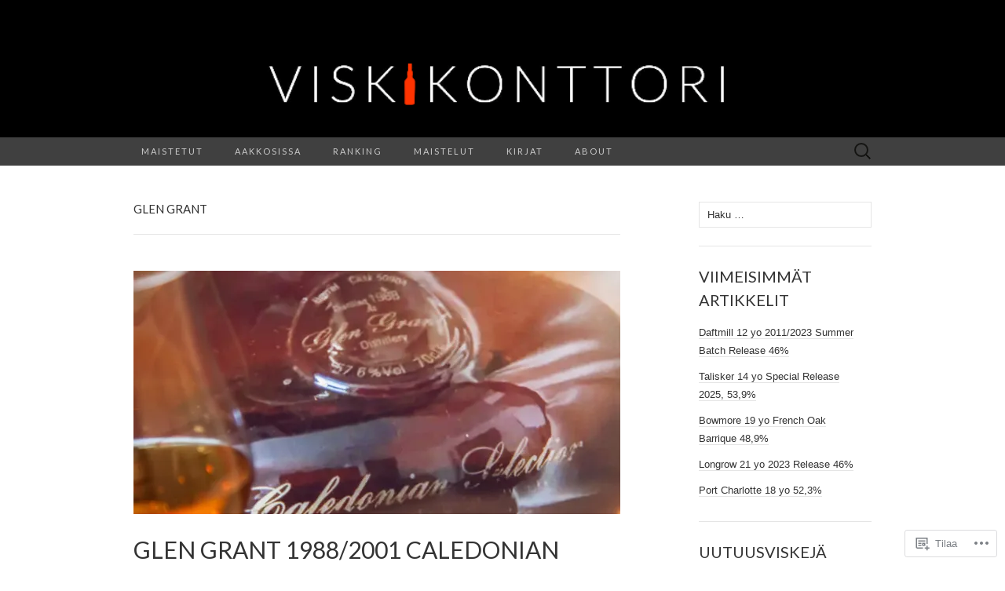

--- FILE ---
content_type: text/html; charset=UTF-8
request_url: https://viskikonttori.com/category/maistetut/glen-grant/
body_size: 29335
content:
<!DOCTYPE html>
<html lang="fi">
<head>
	<meta charset="UTF-8">
	<meta name="viewport" content="width=device-width">
	<title>Glen Grant | Viskikonttori</title>
	<link rel="profile" href="http://gmpg.org/xfn/11">
	<link rel="pingback" href="https://viskikonttori.com/xmlrpc.php">
	<!--[if lt IE 9]>
		<script src="https://s0.wp.com/wp-content/themes/pub/suits/js/html5.js?m=1389124717i" type="text/javascript"></script>
	<![endif]-->
	<meta name='robots' content='max-image-preview:large' />

<!-- Async WordPress.com Remote Login -->
<script id="wpcom_remote_login_js">
var wpcom_remote_login_extra_auth = '';
function wpcom_remote_login_remove_dom_node_id( element_id ) {
	var dom_node = document.getElementById( element_id );
	if ( dom_node ) { dom_node.parentNode.removeChild( dom_node ); }
}
function wpcom_remote_login_remove_dom_node_classes( class_name ) {
	var dom_nodes = document.querySelectorAll( '.' + class_name );
	for ( var i = 0; i < dom_nodes.length; i++ ) {
		dom_nodes[ i ].parentNode.removeChild( dom_nodes[ i ] );
	}
}
function wpcom_remote_login_final_cleanup() {
	wpcom_remote_login_remove_dom_node_classes( "wpcom_remote_login_msg" );
	wpcom_remote_login_remove_dom_node_id( "wpcom_remote_login_key" );
	wpcom_remote_login_remove_dom_node_id( "wpcom_remote_login_validate" );
	wpcom_remote_login_remove_dom_node_id( "wpcom_remote_login_js" );
	wpcom_remote_login_remove_dom_node_id( "wpcom_request_access_iframe" );
	wpcom_remote_login_remove_dom_node_id( "wpcom_request_access_styles" );
}

// Watch for messages back from the remote login
window.addEventListener( "message", function( e ) {
	if ( e.origin === "https://r-login.wordpress.com" ) {
		var data = {};
		try {
			data = JSON.parse( e.data );
		} catch( e ) {
			wpcom_remote_login_final_cleanup();
			return;
		}

		if ( data.msg === 'LOGIN' ) {
			// Clean up the login check iframe
			wpcom_remote_login_remove_dom_node_id( "wpcom_remote_login_key" );

			var id_regex = new RegExp( /^[0-9]+$/ );
			var token_regex = new RegExp( /^.*|.*|.*$/ );
			if (
				token_regex.test( data.token )
				&& id_regex.test( data.wpcomid )
			) {
				// We have everything we need to ask for a login
				var script = document.createElement( "script" );
				script.setAttribute( "id", "wpcom_remote_login_validate" );
				script.src = '/remote-login.php?wpcom_remote_login=validate'
					+ '&wpcomid=' + data.wpcomid
					+ '&token=' + encodeURIComponent( data.token )
					+ '&host=' + window.location.protocol
					+ '//' + window.location.hostname
					+ '&postid=14805'
					+ '&is_singular=';
				document.body.appendChild( script );
			}

			return;
		}

		// Safari ITP, not logged in, so redirect
		if ( data.msg === 'LOGIN-REDIRECT' ) {
			window.location = 'https://wordpress.com/log-in?redirect_to=' + window.location.href;
			return;
		}

		// Safari ITP, storage access failed, remove the request
		if ( data.msg === 'LOGIN-REMOVE' ) {
			var css_zap = 'html { -webkit-transition: margin-top 1s; transition: margin-top 1s; } /* 9001 */ html { margin-top: 0 !important; } * html body { margin-top: 0 !important; } @media screen and ( max-width: 782px ) { html { margin-top: 0 !important; } * html body { margin-top: 0 !important; } }';
			var style_zap = document.createElement( 'style' );
			style_zap.type = 'text/css';
			style_zap.appendChild( document.createTextNode( css_zap ) );
			document.body.appendChild( style_zap );

			var e = document.getElementById( 'wpcom_request_access_iframe' );
			e.parentNode.removeChild( e );

			document.cookie = 'wordpress_com_login_access=denied; path=/; max-age=31536000';

			return;
		}

		// Safari ITP
		if ( data.msg === 'REQUEST_ACCESS' ) {
			console.log( 'request access: safari' );

			// Check ITP iframe enable/disable knob
			if ( wpcom_remote_login_extra_auth !== 'safari_itp_iframe' ) {
				return;
			}

			// If we are in a "private window" there is no ITP.
			var private_window = false;
			try {
				var opendb = window.openDatabase( null, null, null, null );
			} catch( e ) {
				private_window = true;
			}

			if ( private_window ) {
				console.log( 'private window' );
				return;
			}

			var iframe = document.createElement( 'iframe' );
			iframe.id = 'wpcom_request_access_iframe';
			iframe.setAttribute( 'scrolling', 'no' );
			iframe.setAttribute( 'sandbox', 'allow-storage-access-by-user-activation allow-scripts allow-same-origin allow-top-navigation-by-user-activation' );
			iframe.src = 'https://r-login.wordpress.com/remote-login.php?wpcom_remote_login=request_access&origin=' + encodeURIComponent( data.origin ) + '&wpcomid=' + encodeURIComponent( data.wpcomid );

			var css = 'html { -webkit-transition: margin-top 1s; transition: margin-top 1s; } /* 9001 */ html { margin-top: 46px !important; } * html body { margin-top: 46px !important; } @media screen and ( max-width: 660px ) { html { margin-top: 71px !important; } * html body { margin-top: 71px !important; } #wpcom_request_access_iframe { display: block; height: 71px !important; } } #wpcom_request_access_iframe { border: 0px; height: 46px; position: fixed; top: 0; left: 0; width: 100%; min-width: 100%; z-index: 99999; background: #23282d; } ';

			var style = document.createElement( 'style' );
			style.type = 'text/css';
			style.id = 'wpcom_request_access_styles';
			style.appendChild( document.createTextNode( css ) );
			document.body.appendChild( style );

			document.body.appendChild( iframe );
		}

		if ( data.msg === 'DONE' ) {
			wpcom_remote_login_final_cleanup();
		}
	}
}, false );

// Inject the remote login iframe after the page has had a chance to load
// more critical resources
window.addEventListener( "DOMContentLoaded", function( e ) {
	var iframe = document.createElement( "iframe" );
	iframe.style.display = "none";
	iframe.setAttribute( "scrolling", "no" );
	iframe.setAttribute( "id", "wpcom_remote_login_key" );
	iframe.src = "https://r-login.wordpress.com/remote-login.php"
		+ "?wpcom_remote_login=key"
		+ "&origin=aHR0cHM6Ly92aXNraWtvbnR0b3JpLmNvbQ%3D%3D"
		+ "&wpcomid=69198002"
		+ "&time=" + Math.floor( Date.now() / 1000 );
	document.body.appendChild( iframe );
}, false );
</script>
<link rel='dns-prefetch' href='//s0.wp.com' />
<link rel='dns-prefetch' href='//fonts-api.wp.com' />
<link rel="alternate" type="application/rss+xml" title="Viskikonttori &raquo; syöte" href="https://viskikonttori.com/feed/" />
<link rel="alternate" type="application/rss+xml" title="Viskikonttori &raquo; kommenttien syöte" href="https://viskikonttori.com/comments/feed/" />
<link rel="alternate" type="application/rss+xml" title="Viskikonttori &raquo; Glen Grant kategorian RSS-syöte" href="https://viskikonttori.com/category/maistetut/glen-grant/feed/" />
	<script type="text/javascript">
		/* <![CDATA[ */
		function addLoadEvent(func) {
			var oldonload = window.onload;
			if (typeof window.onload != 'function') {
				window.onload = func;
			} else {
				window.onload = function () {
					oldonload();
					func();
				}
			}
		}
		/* ]]> */
	</script>
	<style id='wp-emoji-styles-inline-css'>

	img.wp-smiley, img.emoji {
		display: inline !important;
		border: none !important;
		box-shadow: none !important;
		height: 1em !important;
		width: 1em !important;
		margin: 0 0.07em !important;
		vertical-align: -0.1em !important;
		background: none !important;
		padding: 0 !important;
	}
/*# sourceURL=wp-emoji-styles-inline-css */
</style>
<link crossorigin='anonymous' rel='stylesheet' id='all-css-2-1' href='/wp-content/plugins/gutenberg-core/v22.4.0/build/styles/block-library/style.min.css?m=1768935615i&cssminify=yes' type='text/css' media='all' />
<style id='wp-block-library-inline-css'>
.has-text-align-justify {
	text-align:justify;
}
.has-text-align-justify{text-align:justify;}

/*# sourceURL=wp-block-library-inline-css */
</style><style id='global-styles-inline-css'>
:root{--wp--preset--aspect-ratio--square: 1;--wp--preset--aspect-ratio--4-3: 4/3;--wp--preset--aspect-ratio--3-4: 3/4;--wp--preset--aspect-ratio--3-2: 3/2;--wp--preset--aspect-ratio--2-3: 2/3;--wp--preset--aspect-ratio--16-9: 16/9;--wp--preset--aspect-ratio--9-16: 9/16;--wp--preset--color--black: #000000;--wp--preset--color--cyan-bluish-gray: #abb8c3;--wp--preset--color--white: #ffffff;--wp--preset--color--pale-pink: #f78da7;--wp--preset--color--vivid-red: #cf2e2e;--wp--preset--color--luminous-vivid-orange: #ff6900;--wp--preset--color--luminous-vivid-amber: #fcb900;--wp--preset--color--light-green-cyan: #7bdcb5;--wp--preset--color--vivid-green-cyan: #00d084;--wp--preset--color--pale-cyan-blue: #8ed1fc;--wp--preset--color--vivid-cyan-blue: #0693e3;--wp--preset--color--vivid-purple: #9b51e0;--wp--preset--gradient--vivid-cyan-blue-to-vivid-purple: linear-gradient(135deg,rgb(6,147,227) 0%,rgb(155,81,224) 100%);--wp--preset--gradient--light-green-cyan-to-vivid-green-cyan: linear-gradient(135deg,rgb(122,220,180) 0%,rgb(0,208,130) 100%);--wp--preset--gradient--luminous-vivid-amber-to-luminous-vivid-orange: linear-gradient(135deg,rgb(252,185,0) 0%,rgb(255,105,0) 100%);--wp--preset--gradient--luminous-vivid-orange-to-vivid-red: linear-gradient(135deg,rgb(255,105,0) 0%,rgb(207,46,46) 100%);--wp--preset--gradient--very-light-gray-to-cyan-bluish-gray: linear-gradient(135deg,rgb(238,238,238) 0%,rgb(169,184,195) 100%);--wp--preset--gradient--cool-to-warm-spectrum: linear-gradient(135deg,rgb(74,234,220) 0%,rgb(151,120,209) 20%,rgb(207,42,186) 40%,rgb(238,44,130) 60%,rgb(251,105,98) 80%,rgb(254,248,76) 100%);--wp--preset--gradient--blush-light-purple: linear-gradient(135deg,rgb(255,206,236) 0%,rgb(152,150,240) 100%);--wp--preset--gradient--blush-bordeaux: linear-gradient(135deg,rgb(254,205,165) 0%,rgb(254,45,45) 50%,rgb(107,0,62) 100%);--wp--preset--gradient--luminous-dusk: linear-gradient(135deg,rgb(255,203,112) 0%,rgb(199,81,192) 50%,rgb(65,88,208) 100%);--wp--preset--gradient--pale-ocean: linear-gradient(135deg,rgb(255,245,203) 0%,rgb(182,227,212) 50%,rgb(51,167,181) 100%);--wp--preset--gradient--electric-grass: linear-gradient(135deg,rgb(202,248,128) 0%,rgb(113,206,126) 100%);--wp--preset--gradient--midnight: linear-gradient(135deg,rgb(2,3,129) 0%,rgb(40,116,252) 100%);--wp--preset--font-size--small: 13px;--wp--preset--font-size--medium: 20px;--wp--preset--font-size--large: 36px;--wp--preset--font-size--x-large: 42px;--wp--preset--font-family--albert-sans: 'Albert Sans', sans-serif;--wp--preset--font-family--alegreya: Alegreya, serif;--wp--preset--font-family--arvo: Arvo, serif;--wp--preset--font-family--bodoni-moda: 'Bodoni Moda', serif;--wp--preset--font-family--bricolage-grotesque: 'Bricolage Grotesque', sans-serif;--wp--preset--font-family--cabin: Cabin, sans-serif;--wp--preset--font-family--chivo: Chivo, sans-serif;--wp--preset--font-family--commissioner: Commissioner, sans-serif;--wp--preset--font-family--cormorant: Cormorant, serif;--wp--preset--font-family--courier-prime: 'Courier Prime', monospace;--wp--preset--font-family--crimson-pro: 'Crimson Pro', serif;--wp--preset--font-family--dm-mono: 'DM Mono', monospace;--wp--preset--font-family--dm-sans: 'DM Sans', sans-serif;--wp--preset--font-family--dm-serif-display: 'DM Serif Display', serif;--wp--preset--font-family--domine: Domine, serif;--wp--preset--font-family--eb-garamond: 'EB Garamond', serif;--wp--preset--font-family--epilogue: Epilogue, sans-serif;--wp--preset--font-family--fahkwang: Fahkwang, sans-serif;--wp--preset--font-family--figtree: Figtree, sans-serif;--wp--preset--font-family--fira-sans: 'Fira Sans', sans-serif;--wp--preset--font-family--fjalla-one: 'Fjalla One', sans-serif;--wp--preset--font-family--fraunces: Fraunces, serif;--wp--preset--font-family--gabarito: Gabarito, system-ui;--wp--preset--font-family--ibm-plex-mono: 'IBM Plex Mono', monospace;--wp--preset--font-family--ibm-plex-sans: 'IBM Plex Sans', sans-serif;--wp--preset--font-family--ibarra-real-nova: 'Ibarra Real Nova', serif;--wp--preset--font-family--instrument-serif: 'Instrument Serif', serif;--wp--preset--font-family--inter: Inter, sans-serif;--wp--preset--font-family--josefin-sans: 'Josefin Sans', sans-serif;--wp--preset--font-family--jost: Jost, sans-serif;--wp--preset--font-family--libre-baskerville: 'Libre Baskerville', serif;--wp--preset--font-family--libre-franklin: 'Libre Franklin', sans-serif;--wp--preset--font-family--literata: Literata, serif;--wp--preset--font-family--lora: Lora, serif;--wp--preset--font-family--merriweather: Merriweather, serif;--wp--preset--font-family--montserrat: Montserrat, sans-serif;--wp--preset--font-family--newsreader: Newsreader, serif;--wp--preset--font-family--noto-sans-mono: 'Noto Sans Mono', sans-serif;--wp--preset--font-family--nunito: Nunito, sans-serif;--wp--preset--font-family--open-sans: 'Open Sans', sans-serif;--wp--preset--font-family--overpass: Overpass, sans-serif;--wp--preset--font-family--pt-serif: 'PT Serif', serif;--wp--preset--font-family--petrona: Petrona, serif;--wp--preset--font-family--piazzolla: Piazzolla, serif;--wp--preset--font-family--playfair-display: 'Playfair Display', serif;--wp--preset--font-family--plus-jakarta-sans: 'Plus Jakarta Sans', sans-serif;--wp--preset--font-family--poppins: Poppins, sans-serif;--wp--preset--font-family--raleway: Raleway, sans-serif;--wp--preset--font-family--roboto: Roboto, sans-serif;--wp--preset--font-family--roboto-slab: 'Roboto Slab', serif;--wp--preset--font-family--rubik: Rubik, sans-serif;--wp--preset--font-family--rufina: Rufina, serif;--wp--preset--font-family--sora: Sora, sans-serif;--wp--preset--font-family--source-sans-3: 'Source Sans 3', sans-serif;--wp--preset--font-family--source-serif-4: 'Source Serif 4', serif;--wp--preset--font-family--space-mono: 'Space Mono', monospace;--wp--preset--font-family--syne: Syne, sans-serif;--wp--preset--font-family--texturina: Texturina, serif;--wp--preset--font-family--urbanist: Urbanist, sans-serif;--wp--preset--font-family--work-sans: 'Work Sans', sans-serif;--wp--preset--spacing--20: 0.44rem;--wp--preset--spacing--30: 0.67rem;--wp--preset--spacing--40: 1rem;--wp--preset--spacing--50: 1.5rem;--wp--preset--spacing--60: 2.25rem;--wp--preset--spacing--70: 3.38rem;--wp--preset--spacing--80: 5.06rem;--wp--preset--shadow--natural: 6px 6px 9px rgba(0, 0, 0, 0.2);--wp--preset--shadow--deep: 12px 12px 50px rgba(0, 0, 0, 0.4);--wp--preset--shadow--sharp: 6px 6px 0px rgba(0, 0, 0, 0.2);--wp--preset--shadow--outlined: 6px 6px 0px -3px rgb(255, 255, 255), 6px 6px rgb(0, 0, 0);--wp--preset--shadow--crisp: 6px 6px 0px rgb(0, 0, 0);}:where(body) { margin: 0; }:where(.is-layout-flex){gap: 0.5em;}:where(.is-layout-grid){gap: 0.5em;}body .is-layout-flex{display: flex;}.is-layout-flex{flex-wrap: wrap;align-items: center;}.is-layout-flex > :is(*, div){margin: 0;}body .is-layout-grid{display: grid;}.is-layout-grid > :is(*, div){margin: 0;}body{padding-top: 0px;padding-right: 0px;padding-bottom: 0px;padding-left: 0px;}:root :where(.wp-element-button, .wp-block-button__link){background-color: #32373c;border-width: 0;color: #fff;font-family: inherit;font-size: inherit;font-style: inherit;font-weight: inherit;letter-spacing: inherit;line-height: inherit;padding-top: calc(0.667em + 2px);padding-right: calc(1.333em + 2px);padding-bottom: calc(0.667em + 2px);padding-left: calc(1.333em + 2px);text-decoration: none;text-transform: inherit;}.has-black-color{color: var(--wp--preset--color--black) !important;}.has-cyan-bluish-gray-color{color: var(--wp--preset--color--cyan-bluish-gray) !important;}.has-white-color{color: var(--wp--preset--color--white) !important;}.has-pale-pink-color{color: var(--wp--preset--color--pale-pink) !important;}.has-vivid-red-color{color: var(--wp--preset--color--vivid-red) !important;}.has-luminous-vivid-orange-color{color: var(--wp--preset--color--luminous-vivid-orange) !important;}.has-luminous-vivid-amber-color{color: var(--wp--preset--color--luminous-vivid-amber) !important;}.has-light-green-cyan-color{color: var(--wp--preset--color--light-green-cyan) !important;}.has-vivid-green-cyan-color{color: var(--wp--preset--color--vivid-green-cyan) !important;}.has-pale-cyan-blue-color{color: var(--wp--preset--color--pale-cyan-blue) !important;}.has-vivid-cyan-blue-color{color: var(--wp--preset--color--vivid-cyan-blue) !important;}.has-vivid-purple-color{color: var(--wp--preset--color--vivid-purple) !important;}.has-black-background-color{background-color: var(--wp--preset--color--black) !important;}.has-cyan-bluish-gray-background-color{background-color: var(--wp--preset--color--cyan-bluish-gray) !important;}.has-white-background-color{background-color: var(--wp--preset--color--white) !important;}.has-pale-pink-background-color{background-color: var(--wp--preset--color--pale-pink) !important;}.has-vivid-red-background-color{background-color: var(--wp--preset--color--vivid-red) !important;}.has-luminous-vivid-orange-background-color{background-color: var(--wp--preset--color--luminous-vivid-orange) !important;}.has-luminous-vivid-amber-background-color{background-color: var(--wp--preset--color--luminous-vivid-amber) !important;}.has-light-green-cyan-background-color{background-color: var(--wp--preset--color--light-green-cyan) !important;}.has-vivid-green-cyan-background-color{background-color: var(--wp--preset--color--vivid-green-cyan) !important;}.has-pale-cyan-blue-background-color{background-color: var(--wp--preset--color--pale-cyan-blue) !important;}.has-vivid-cyan-blue-background-color{background-color: var(--wp--preset--color--vivid-cyan-blue) !important;}.has-vivid-purple-background-color{background-color: var(--wp--preset--color--vivid-purple) !important;}.has-black-border-color{border-color: var(--wp--preset--color--black) !important;}.has-cyan-bluish-gray-border-color{border-color: var(--wp--preset--color--cyan-bluish-gray) !important;}.has-white-border-color{border-color: var(--wp--preset--color--white) !important;}.has-pale-pink-border-color{border-color: var(--wp--preset--color--pale-pink) !important;}.has-vivid-red-border-color{border-color: var(--wp--preset--color--vivid-red) !important;}.has-luminous-vivid-orange-border-color{border-color: var(--wp--preset--color--luminous-vivid-orange) !important;}.has-luminous-vivid-amber-border-color{border-color: var(--wp--preset--color--luminous-vivid-amber) !important;}.has-light-green-cyan-border-color{border-color: var(--wp--preset--color--light-green-cyan) !important;}.has-vivid-green-cyan-border-color{border-color: var(--wp--preset--color--vivid-green-cyan) !important;}.has-pale-cyan-blue-border-color{border-color: var(--wp--preset--color--pale-cyan-blue) !important;}.has-vivid-cyan-blue-border-color{border-color: var(--wp--preset--color--vivid-cyan-blue) !important;}.has-vivid-purple-border-color{border-color: var(--wp--preset--color--vivid-purple) !important;}.has-vivid-cyan-blue-to-vivid-purple-gradient-background{background: var(--wp--preset--gradient--vivid-cyan-blue-to-vivid-purple) !important;}.has-light-green-cyan-to-vivid-green-cyan-gradient-background{background: var(--wp--preset--gradient--light-green-cyan-to-vivid-green-cyan) !important;}.has-luminous-vivid-amber-to-luminous-vivid-orange-gradient-background{background: var(--wp--preset--gradient--luminous-vivid-amber-to-luminous-vivid-orange) !important;}.has-luminous-vivid-orange-to-vivid-red-gradient-background{background: var(--wp--preset--gradient--luminous-vivid-orange-to-vivid-red) !important;}.has-very-light-gray-to-cyan-bluish-gray-gradient-background{background: var(--wp--preset--gradient--very-light-gray-to-cyan-bluish-gray) !important;}.has-cool-to-warm-spectrum-gradient-background{background: var(--wp--preset--gradient--cool-to-warm-spectrum) !important;}.has-blush-light-purple-gradient-background{background: var(--wp--preset--gradient--blush-light-purple) !important;}.has-blush-bordeaux-gradient-background{background: var(--wp--preset--gradient--blush-bordeaux) !important;}.has-luminous-dusk-gradient-background{background: var(--wp--preset--gradient--luminous-dusk) !important;}.has-pale-ocean-gradient-background{background: var(--wp--preset--gradient--pale-ocean) !important;}.has-electric-grass-gradient-background{background: var(--wp--preset--gradient--electric-grass) !important;}.has-midnight-gradient-background{background: var(--wp--preset--gradient--midnight) !important;}.has-small-font-size{font-size: var(--wp--preset--font-size--small) !important;}.has-medium-font-size{font-size: var(--wp--preset--font-size--medium) !important;}.has-large-font-size{font-size: var(--wp--preset--font-size--large) !important;}.has-x-large-font-size{font-size: var(--wp--preset--font-size--x-large) !important;}.has-albert-sans-font-family{font-family: var(--wp--preset--font-family--albert-sans) !important;}.has-alegreya-font-family{font-family: var(--wp--preset--font-family--alegreya) !important;}.has-arvo-font-family{font-family: var(--wp--preset--font-family--arvo) !important;}.has-bodoni-moda-font-family{font-family: var(--wp--preset--font-family--bodoni-moda) !important;}.has-bricolage-grotesque-font-family{font-family: var(--wp--preset--font-family--bricolage-grotesque) !important;}.has-cabin-font-family{font-family: var(--wp--preset--font-family--cabin) !important;}.has-chivo-font-family{font-family: var(--wp--preset--font-family--chivo) !important;}.has-commissioner-font-family{font-family: var(--wp--preset--font-family--commissioner) !important;}.has-cormorant-font-family{font-family: var(--wp--preset--font-family--cormorant) !important;}.has-courier-prime-font-family{font-family: var(--wp--preset--font-family--courier-prime) !important;}.has-crimson-pro-font-family{font-family: var(--wp--preset--font-family--crimson-pro) !important;}.has-dm-mono-font-family{font-family: var(--wp--preset--font-family--dm-mono) !important;}.has-dm-sans-font-family{font-family: var(--wp--preset--font-family--dm-sans) !important;}.has-dm-serif-display-font-family{font-family: var(--wp--preset--font-family--dm-serif-display) !important;}.has-domine-font-family{font-family: var(--wp--preset--font-family--domine) !important;}.has-eb-garamond-font-family{font-family: var(--wp--preset--font-family--eb-garamond) !important;}.has-epilogue-font-family{font-family: var(--wp--preset--font-family--epilogue) !important;}.has-fahkwang-font-family{font-family: var(--wp--preset--font-family--fahkwang) !important;}.has-figtree-font-family{font-family: var(--wp--preset--font-family--figtree) !important;}.has-fira-sans-font-family{font-family: var(--wp--preset--font-family--fira-sans) !important;}.has-fjalla-one-font-family{font-family: var(--wp--preset--font-family--fjalla-one) !important;}.has-fraunces-font-family{font-family: var(--wp--preset--font-family--fraunces) !important;}.has-gabarito-font-family{font-family: var(--wp--preset--font-family--gabarito) !important;}.has-ibm-plex-mono-font-family{font-family: var(--wp--preset--font-family--ibm-plex-mono) !important;}.has-ibm-plex-sans-font-family{font-family: var(--wp--preset--font-family--ibm-plex-sans) !important;}.has-ibarra-real-nova-font-family{font-family: var(--wp--preset--font-family--ibarra-real-nova) !important;}.has-instrument-serif-font-family{font-family: var(--wp--preset--font-family--instrument-serif) !important;}.has-inter-font-family{font-family: var(--wp--preset--font-family--inter) !important;}.has-josefin-sans-font-family{font-family: var(--wp--preset--font-family--josefin-sans) !important;}.has-jost-font-family{font-family: var(--wp--preset--font-family--jost) !important;}.has-libre-baskerville-font-family{font-family: var(--wp--preset--font-family--libre-baskerville) !important;}.has-libre-franklin-font-family{font-family: var(--wp--preset--font-family--libre-franklin) !important;}.has-literata-font-family{font-family: var(--wp--preset--font-family--literata) !important;}.has-lora-font-family{font-family: var(--wp--preset--font-family--lora) !important;}.has-merriweather-font-family{font-family: var(--wp--preset--font-family--merriweather) !important;}.has-montserrat-font-family{font-family: var(--wp--preset--font-family--montserrat) !important;}.has-newsreader-font-family{font-family: var(--wp--preset--font-family--newsreader) !important;}.has-noto-sans-mono-font-family{font-family: var(--wp--preset--font-family--noto-sans-mono) !important;}.has-nunito-font-family{font-family: var(--wp--preset--font-family--nunito) !important;}.has-open-sans-font-family{font-family: var(--wp--preset--font-family--open-sans) !important;}.has-overpass-font-family{font-family: var(--wp--preset--font-family--overpass) !important;}.has-pt-serif-font-family{font-family: var(--wp--preset--font-family--pt-serif) !important;}.has-petrona-font-family{font-family: var(--wp--preset--font-family--petrona) !important;}.has-piazzolla-font-family{font-family: var(--wp--preset--font-family--piazzolla) !important;}.has-playfair-display-font-family{font-family: var(--wp--preset--font-family--playfair-display) !important;}.has-plus-jakarta-sans-font-family{font-family: var(--wp--preset--font-family--plus-jakarta-sans) !important;}.has-poppins-font-family{font-family: var(--wp--preset--font-family--poppins) !important;}.has-raleway-font-family{font-family: var(--wp--preset--font-family--raleway) !important;}.has-roboto-font-family{font-family: var(--wp--preset--font-family--roboto) !important;}.has-roboto-slab-font-family{font-family: var(--wp--preset--font-family--roboto-slab) !important;}.has-rubik-font-family{font-family: var(--wp--preset--font-family--rubik) !important;}.has-rufina-font-family{font-family: var(--wp--preset--font-family--rufina) !important;}.has-sora-font-family{font-family: var(--wp--preset--font-family--sora) !important;}.has-source-sans-3-font-family{font-family: var(--wp--preset--font-family--source-sans-3) !important;}.has-source-serif-4-font-family{font-family: var(--wp--preset--font-family--source-serif-4) !important;}.has-space-mono-font-family{font-family: var(--wp--preset--font-family--space-mono) !important;}.has-syne-font-family{font-family: var(--wp--preset--font-family--syne) !important;}.has-texturina-font-family{font-family: var(--wp--preset--font-family--texturina) !important;}.has-urbanist-font-family{font-family: var(--wp--preset--font-family--urbanist) !important;}.has-work-sans-font-family{font-family: var(--wp--preset--font-family--work-sans) !important;}
/*# sourceURL=global-styles-inline-css */
</style>

<style id='classic-theme-styles-inline-css'>
.wp-block-button__link{background-color:#32373c;border-radius:9999px;box-shadow:none;color:#fff;font-size:1.125em;padding:calc(.667em + 2px) calc(1.333em + 2px);text-decoration:none}.wp-block-file__button{background:#32373c;color:#fff}.wp-block-accordion-heading{margin:0}.wp-block-accordion-heading__toggle{background-color:inherit!important;color:inherit!important}.wp-block-accordion-heading__toggle:not(:focus-visible){outline:none}.wp-block-accordion-heading__toggle:focus,.wp-block-accordion-heading__toggle:hover{background-color:inherit!important;border:none;box-shadow:none;color:inherit;padding:var(--wp--preset--spacing--20,1em) 0;text-decoration:none}.wp-block-accordion-heading__toggle:focus-visible{outline:auto;outline-offset:0}
/*# sourceURL=/wp-content/plugins/gutenberg-core/v22.4.0/build/styles/block-library/classic.min.css */
</style>
<link crossorigin='anonymous' rel='stylesheet' id='all-css-4-1' href='/_static/??-eJx9jEEOAiEQBD/kQECjeDC+ZWEnijIwYWA3/l72op689KFTVXplCCU3zE1z6reYRYfiUwlP0VYZpwxIJE4IFRd10HOU9iFA2iuhCiI7/ROiDt9WxfETT20jCOc4YUIa2D9t5eGA91xRBMZS7ATtPkTZvCtdzNEZt7f2fHq8Afl7R7w=&cssminify=yes' type='text/css' media='all' />
<link rel='stylesheet' id='suits-font-css' href='https://fonts-api.wp.com/css?family=Lato%3A100%2C300%2C400%26subset%3Dlatin%2Clatin-ext' media='all' />
<link crossorigin='anonymous' rel='stylesheet' id='all-css-6-1' href='/wp-content/themes/pub/suits/style.css?m=1741693343i&cssminify=yes' type='text/css' media='all' />
<style id='jetpack_facebook_likebox-inline-css'>
.widget_facebook_likebox {
	overflow: hidden;
}

/*# sourceURL=/wp-content/mu-plugins/jetpack-plugin/moon/modules/widgets/facebook-likebox/style.css */
</style>
<link crossorigin='anonymous' rel='stylesheet' id='all-css-8-1' href='/_static/??-eJzTLy/QTc7PK0nNK9HPLdUtyClNz8wr1i9KTcrJTwcy0/WTi5G5ekCujj52Temp+bo5+cmJJZn5eSgc3bScxMwikFb7XFtDE1NLExMLc0OTLACohS2q&cssminify=yes' type='text/css' media='all' />
<link crossorigin='anonymous' rel='stylesheet' id='print-css-9-1' href='/wp-content/mu-plugins/global-print/global-print.css?m=1465851035i&cssminify=yes' type='text/css' media='print' />
<style id='jetpack-global-styles-frontend-style-inline-css'>
:root { --font-headings: unset; --font-base: unset; --font-headings-default: -apple-system,BlinkMacSystemFont,"Segoe UI",Roboto,Oxygen-Sans,Ubuntu,Cantarell,"Helvetica Neue",sans-serif; --font-base-default: -apple-system,BlinkMacSystemFont,"Segoe UI",Roboto,Oxygen-Sans,Ubuntu,Cantarell,"Helvetica Neue",sans-serif;}
/*# sourceURL=jetpack-global-styles-frontend-style-inline-css */
</style>
<link crossorigin='anonymous' rel='stylesheet' id='all-css-12-1' href='/_static/??/wp-content/themes/h4/global.css,/wp-content/mu-plugins/widgets/css/widget-grid-and-list.css?m=1459448823j&cssminify=yes' type='text/css' media='all' />
<script type="text/javascript" id="wpcom-actionbar-placeholder-js-extra">
/* <![CDATA[ */
var actionbardata = {"siteID":"69198002","postID":"0","siteURL":"https://viskikonttori.com","xhrURL":"https://viskikonttori.com/wp-admin/admin-ajax.php","nonce":"599d797d32","isLoggedIn":"","statusMessage":"","subsEmailDefault":"instantly","proxyScriptUrl":"https://s0.wp.com/wp-content/js/wpcom-proxy-request.js?m=1513050504i&amp;ver=20211021","i18n":{"followedText":"New posts from this site will now appear in your \u003Ca href=\"https://wordpress.com/reader\"\u003EReader\u003C/a\u003E","foldBar":"Pienenn\u00e4 t\u00e4m\u00e4 palkki","unfoldBar":"Suurenna","shortLinkCopied":"Shortlink copied to clipboard."}};
//# sourceURL=wpcom-actionbar-placeholder-js-extra
/* ]]> */
</script>
<script type="text/javascript" id="jetpack-mu-wpcom-settings-js-before">
/* <![CDATA[ */
var JETPACK_MU_WPCOM_SETTINGS = {"assetsUrl":"https://s0.wp.com/wp-content/mu-plugins/jetpack-mu-wpcom-plugin/moon/jetpack_vendor/automattic/jetpack-mu-wpcom/src/build/"};
//# sourceURL=jetpack-mu-wpcom-settings-js-before
/* ]]> */
</script>
<script crossorigin='anonymous' type='text/javascript'  src='/_static/??-eJyFjUsOwjAMRC+E6wLit0CcBVorcpS4IbFJe/uWn8SO1Yw072mwJugGURJFXzAHhZSHcWp8WeGysXTBeirP0d+N8vSJJrL8hSCyy1elX/j7Fg1SMMdSsHLvSF/6u8LNYoIHU12sSzyvD5t2t233x5OfAR/LQPU='></script>
<script type="text/javascript" id="rlt-proxy-js-after">
/* <![CDATA[ */
	rltInitialize( {"token":null,"iframeOrigins":["https:\/\/widgets.wp.com"]} );
//# sourceURL=rlt-proxy-js-after
/* ]]> */
</script>
<link rel="EditURI" type="application/rsd+xml" title="RSD" href="https://viskikonttori.wordpress.com/xmlrpc.php?rsd" />
<meta name="generator" content="WordPress.com" />

<!-- Jetpack Open Graph Tags -->
<meta property="og:type" content="website" />
<meta property="og:title" content="Glen Grant &#8211; Viskikonttori" />
<meta property="og:url" content="https://viskikonttori.com/category/maistetut/glen-grant/" />
<meta property="og:site_name" content="Viskikonttori" />
<meta property="og:image" content="https://s0.wp.com/i/blank.jpg?m=1383295312i" />
<meta property="og:image:width" content="200" />
<meta property="og:image:height" content="200" />
<meta property="og:image:alt" content="" />
<meta property="og:locale" content="fi_FI" />

<!-- End Jetpack Open Graph Tags -->
<link rel="shortcut icon" type="image/x-icon" href="https://s0.wp.com/i/favicon.ico?m=1713425267i" sizes="16x16 24x24 32x32 48x48" />
<link rel="icon" type="image/x-icon" href="https://s0.wp.com/i/favicon.ico?m=1713425267i" sizes="16x16 24x24 32x32 48x48" />
<link rel="apple-touch-icon" href="https://s0.wp.com/i/webclip.png?m=1713868326i" />
<link rel='openid.server' href='https://viskikonttori.com/?openidserver=1' />
<link rel='openid.delegate' href='https://viskikonttori.com/' />
<link rel="search" type="application/opensearchdescription+xml" href="https://viskikonttori.com/osd.xml" title="Viskikonttori" />
<link rel="search" type="application/opensearchdescription+xml" href="https://s1.wp.com/opensearch.xml" title="WordPress.com" />
<meta name="theme-color" content="#ffffff" />
<meta name="description" content="Artikkelit aiheesta Glen Grant , kirjoittanut Lauri" />
	<style type="text/css" id="suits-header-css">
			.site-header {
			background: #000 url(https://viskikonttori.com/wp-content/uploads/2014/09/cropped-viskikonttori_header_960.png) no-repeat scroll top;
		}
			.site-title,
		.site-description {
			position: absolute;
			clip: rect(1px, 1px, 1px, 1px);
			width: 1px;
			height: 1px;
		}
		</style>
				<link rel="stylesheet" id="custom-css-css" type="text/css" href="https://s0.wp.com/?custom-css=1&#038;csblog=4GlyO&#038;cscache=6&#038;csrev=29" />
			</head>

<body class="archive category category-glen-grant category-3989521 wp-theme-pubsuits customizer-styles-applied single-author one-footer-sidebar jetpack-reblog-enabled">
	<div id="page" class="hfeed site">

		<header id="masthead" class="site-header" role="banner">
			
			<a class="home-link" href="https://viskikonttori.com/" title="Viskikonttori" rel="home">
				<h1 class="site-title">Viskikonttori</h1>
				<h2 class="site-description"></h2>
			</a><!-- #navbar .header-navigation -->

			<div id="navbar" class="header-navigation">

				<nav id="site-navigation" class="navigation main-navigation" role="navigation">
					<h3 class="menu-toggle">Valikko</h3>
					<div class="menu-custom-menu-container"><ul id="menu-custom-menu" class="nav-menu"><li id="menu-item-14" class="menu-item menu-item-type-taxonomy menu-item-object-category current-category-ancestor menu-item-14"><a href="https://viskikonttori.com/category/maistetut/">Maistetut</a></li>
<li id="menu-item-2090" class="menu-item menu-item-type-post_type menu-item-object-page menu-item-2090"><a href="https://viskikonttori.com/aakkosissa/">Aakkosissa</a></li>
<li id="menu-item-25" class="menu-item menu-item-type-post_type menu-item-object-page menu-item-25"><a href="https://viskikonttori.com/ranking/">Ranking</a></li>
<li id="menu-item-2091" class="menu-item menu-item-type-taxonomy menu-item-object-category menu-item-2091"><a href="https://viskikonttori.com/category/maistelut/">Maistelut</a></li>
<li id="menu-item-5142" class="menu-item menu-item-type-post_type menu-item-object-page menu-item-5142"><a href="https://viskikonttori.com/viskikirjat/">Kirjat</a></li>
<li id="menu-item-15" class="menu-item menu-item-type-post_type menu-item-object-page menu-item-15"><a href="https://viskikonttori.com/about/">About</a></li>
</ul></div>					<form role="search" method="get" class="search-form" action="https://viskikonttori.com/">
				<label>
					<span class="screen-reader-text">Haku:</span>
					<input type="search" class="search-field" placeholder="Haku &hellip;" value="" name="s" />
				</label>
				<input type="submit" class="search-submit" value="Hae" />
			</form>				</nav><!-- #site-navigation .navigation .main-navigation -->

			</div><!-- #navbar .header-navigation -->

		</header><!-- #masthead .site-header -->

		<div id="main" class="site-main">

<div id="primary" class="content-area">
	<div id="content" class="site-content" role="main">

					<header class="archive-header">
				<h1 class="archive-title">
					Glen Grant				</h1>
				
			</header><!-- .archive-header -->

			
<article id="post-14805" class="post-14805 post type-post status-publish format-standard has-post-thumbnail hentry category-glen-grant category-maistetut tag-campari-group tag-elgin tag-fratelli-rinaldi tag-glen-grant tag-liquid-gold-enterprises tag-speyside">

			<a href="https://viskikonttori.com/2025/12/27/glen-grant-1988-2001-caledonian-selection-575/" rel="bookmark">
	
			<header class="entry-header">

									<div class="entry-thumbnail">
						<img width="620" height="310" src="https://viskikonttori.com/wp-content/uploads/2025/08/glen-grant-1998-2001-caledonian-selection.jpg?w=620" class="attachment-post-thumbnail size-post-thumbnail wp-post-image" alt="" decoding="async" srcset="https://viskikonttori.com/wp-content/uploads/2025/08/glen-grant-1998-2001-caledonian-selection.jpg?w=620 620w, https://viskikonttori.com/wp-content/uploads/2025/08/glen-grant-1998-2001-caledonian-selection.jpg?w=1240 1240w, https://viskikonttori.com/wp-content/uploads/2025/08/glen-grant-1998-2001-caledonian-selection.jpg?w=150 150w, https://viskikonttori.com/wp-content/uploads/2025/08/glen-grant-1998-2001-caledonian-selection.jpg?w=300 300w, https://viskikonttori.com/wp-content/uploads/2025/08/glen-grant-1998-2001-caledonian-selection.jpg?w=768 768w, https://viskikonttori.com/wp-content/uploads/2025/08/glen-grant-1998-2001-caledonian-selection.jpg?w=1024 1024w" sizes="(max-width: 620px) 100vw, 620px" data-attachment-id="14786" data-permalink="https://viskikonttori.com/glen-grant-1998-2001-caledonian-selection/" data-orig-file="https://viskikonttori.com/wp-content/uploads/2025/08/glen-grant-1998-2001-caledonian-selection.jpg" data-orig-size="2000,1000" data-comments-opened="1" data-image-meta="{&quot;aperture&quot;:&quot;4&quot;,&quot;credit&quot;:&quot;&quot;,&quot;camera&quot;:&quot;Canon EOS 40D&quot;,&quot;caption&quot;:&quot;&quot;,&quot;created_timestamp&quot;:&quot;1755944609&quot;,&quot;copyright&quot;:&quot;&quot;,&quot;focal_length&quot;:&quot;92&quot;,&quot;iso&quot;:&quot;800&quot;,&quot;shutter_speed&quot;:&quot;0.125&quot;,&quot;title&quot;:&quot;&quot;,&quot;orientation&quot;:&quot;1&quot;}" data-image-title="Glen-Grant-1998-2001-Caledonian-Selection" data-image-description="" data-image-caption="" data-medium-file="https://viskikonttori.com/wp-content/uploads/2025/08/glen-grant-1998-2001-caledonian-selection.jpg?w=300" data-large-file="https://viskikonttori.com/wp-content/uploads/2025/08/glen-grant-1998-2001-caledonian-selection.jpg?w=620" />					</div><!-- .entry-thumbnail -->
				
				<h1 class="entry-title">Glen Grant 1988/2001 Caledonian Selection&nbsp;57,5%</h1>
			</header><!-- .entry-header -->

												</a>
								<div class="entry-content">
					<p>Nyt on vähän erikoisempi Glen Grant edessä, Italiaan pullotettu dekantteri. Liquid Gold Enterprises on järjestellyt tällaisen viskin Rinaldin veljeksille aivan 2000-luvun alussa.</p>
<h3>Glen Grant 1988/2001 Caledonian Selection</h3>
<p><strong>(57,5%, Liquid Gold Enterprises for Fratelli Rinaldi, Caledonian Selection, 1988–2001, Barrel, Cask No. 51612, 70 cl)</strong></p>
<p><strong>Tuoksu:</strong> Kukkainen ja kevyt, heinäinen ja maltainen. Vaniljaa, mietoa tammisuutta, sitruksisuutta, viinirypäleitä. Kevyesti limettiä, kirpeää omenaa, aavistus herukkaa. Marsipaania, tomusokeria. Todella kevyt kokonaisuus, mutta toki voltit huomaa jo tuoksusta. Vesilisä avaa päärynää ja makeutta.</p>
<p><strong>Maku:</strong> Herukkainen ja kirpeä, heinäinen ja hedelmäinen kokonaisuus. Omenaa, sitrushedelmää, viinirypäleitä, persikkaa. Kukkaiset sävyt kääntyvät yrttiseen suuntaan, sitruunamelissaa ja minttua, jonkin verran anista. Suutuntuma on kevyt mutta tekstuuri silti sangen jämäkkä, kihelmöivä. Sokeriset, vaniljaiset ja marsipaaniset sävyt saavat seurakseen valkopippuria ja tammen karheutta. Jälkimaku on hedelmäinen ja kirpeä, hapokas ja tammisen terävä. Yrttisyys tummuu, mukaan tulee myös paahteisia ja hiilisiäkin piirteitä. Tammi on kireää ja sitruksisuus voimakasta. Keskipitkä finaali. Vesilisällä löytyy päärynää ja mustikkaa.</p>
<p><strong>Arvio:</strong> Raikas ja kukkainen, samalla voimakas ja intensiivinen. Ei silti ihan omaan preferenssiini. <a href="https://viskikonttori.com/ranking#85"><strong>85/100</strong></a></p>
									</div><!-- .entry-content -->
			
			<footer class="entry-meta">
				Posted in <a href="https://viskikonttori.com/category/maistetut/glen-grant/" rel="category tag">Glen Grant</a>, <a href="https://viskikonttori.com/category/maistetut/" rel="category tag">Maistetut</a> and tagged <a href="https://viskikonttori.com/tag/campari-group/" rel="tag">Campari Group</a>, <a href="https://viskikonttori.com/tag/elgin/" rel="tag">Elgin</a>, <a href="https://viskikonttori.com/tag/fratelli-rinaldi/" rel="tag">Fratelli Rinaldi</a>, <a href="https://viskikonttori.com/tag/glen-grant/" rel="tag">Glen Grant</a>, <a href="https://viskikonttori.com/tag/liquid-gold-enterprises/" rel="tag">Liquid Gold Enterprises</a>, <a href="https://viskikonttori.com/tag/speyside/" rel="tag">Speyside</a><span class="on-date"> on <a href="https://viskikonttori.com/2025/12/27/glen-grant-1988-2001-caledonian-selection-575/" title="22:57" rel="bookmark"><time class="entry-date" datetime="2025-12-27T22:57:02+02:00">27.12.2025</time></a></span><span class="by-author"> by <span class="author vcard"><a class="url fn n" href="https://viskikonttori.com/author/viskikonttori/" title="Näytä kaikki artikkelit kirjoittajalta Lauri" rel="author">Lauri</a></span></span>.
									<a href="https://viskikonttori.com/2025/12/27/glen-grant-1988-2001-caledonian-selection-575/#respond"><span class="leave-reply">Jätä kommentti</span></a>				
							</footer><!-- .entry-meta -->


</article><!-- #post-# .#post-class-# -->

<article id="post-13376" class="post-13376 post type-post status-publish format-standard has-post-thumbnail hentry category-glen-grant category-maistetut tag-glen-grant tag-gruppo-campari tag-rothes tag-speyside">

			<a href="https://viskikonttori.com/2023/11/28/glen-grant-12-yo-square-bottle-43/" rel="bookmark">
	
			<header class="entry-header">

									<div class="entry-thumbnail">
						<img width="620" height="310" src="https://viskikonttori.com/wp-content/uploads/2022/10/glen-grant-12yo-square-bottle.jpg?w=620" class="attachment-post-thumbnail size-post-thumbnail wp-post-image" alt="" decoding="async" loading="lazy" srcset="https://viskikonttori.com/wp-content/uploads/2022/10/glen-grant-12yo-square-bottle.jpg?w=620 620w, https://viskikonttori.com/wp-content/uploads/2022/10/glen-grant-12yo-square-bottle.jpg?w=1240 1240w, https://viskikonttori.com/wp-content/uploads/2022/10/glen-grant-12yo-square-bottle.jpg?w=150 150w, https://viskikonttori.com/wp-content/uploads/2022/10/glen-grant-12yo-square-bottle.jpg?w=300 300w, https://viskikonttori.com/wp-content/uploads/2022/10/glen-grant-12yo-square-bottle.jpg?w=768 768w, https://viskikonttori.com/wp-content/uploads/2022/10/glen-grant-12yo-square-bottle.jpg?w=1024 1024w" sizes="(max-width: 620px) 100vw, 620px" data-attachment-id="13407" data-permalink="https://viskikonttori.com/glen-grant-12yo-square-bottle/" data-orig-file="https://viskikonttori.com/wp-content/uploads/2022/10/glen-grant-12yo-square-bottle.jpg" data-orig-size="1800,900" data-comments-opened="1" data-image-meta="{&quot;aperture&quot;:&quot;4&quot;,&quot;credit&quot;:&quot;&quot;,&quot;camera&quot;:&quot;Canon EOS 40D&quot;,&quot;caption&quot;:&quot;&quot;,&quot;created_timestamp&quot;:&quot;1664637671&quot;,&quot;copyright&quot;:&quot;&quot;,&quot;focal_length&quot;:&quot;105&quot;,&quot;iso&quot;:&quot;800&quot;,&quot;shutter_speed&quot;:&quot;0.008&quot;,&quot;title&quot;:&quot;&quot;,&quot;orientation&quot;:&quot;1&quot;}" data-image-title="Glen-Grant-12yo-Square-Bottle" data-image-description="" data-image-caption="" data-medium-file="https://viskikonttori.com/wp-content/uploads/2022/10/glen-grant-12yo-square-bottle.jpg?w=300" data-large-file="https://viskikonttori.com/wp-content/uploads/2022/10/glen-grant-12yo-square-bottle.jpg?w=620" />					</div><!-- .entry-thumbnail -->
				
				<h1 class="entry-title">Glen Grant 12 yo Square Bottle&nbsp;43%</h1>
			</header><!-- .entry-header -->

												</a>
								<div class="entry-content">
					<p>Vanhan liiton Glen Grantia taas lasissa, nyt 12-vuotiasta <a href="https://viskikonttori.com/2023/11/21/glen-grant-8-yo-square-bottle-40/">edellisen kasivuotiaan perään</a>. Taas olen lahjakkaasti tutkalla tämän pullotusajankohdasta, mutta heitetään nyt, että varhaiselta kasarilta tämä voisi olla, ellei peräti 1970-luvun lopusta. Mielenkiinnolla tämän maistan.</p>
<h3>Glen Grant 12 yo Square Bottle</h3>
<p><strong>(43%, OB, 1980’s, 75 cl)</strong></p>
<p><strong>Tuoksu:</strong> Mahtava herukkaisuus ja limetti, runsaasti vihreää omenaa ja metisyyttä. Vahainen ja etenkin vahattua puuta muistuttava tunnelma on vahva. Hunajaa, havuisuutta, kanervaa samaan tapaan kuin 8-vuotiaassa. Ruohoisuutta, kuivaa maltaisuutta, kuivattuja hedelmiä, mysliä. Old Bottle Effect on vahva.</p>
<p><strong>Maku:</strong> Maltainen ja kukkainen, mutta osittain myös karvas ja vähän outo. Märkää pahvia, metallista sivuääntä ja nahkaista kitkeryyttä. Selvä pettymys hienon tuoksun jälkeen. Herukkaisuus ja sitruksisuus ovat hyvin mukana, mutta Gin Lemon -vivahde on voimakas ja tasapaino muutenkin vinossa. Mehiläisvahaa, toffeeta, omenalimonadia. Suutuntuma on kevyt. Ruohoisuutta, paahdettua tammea, kuivattuja hedelmiä, saksanpähkinää. Jälkimaku on yrttinen, ruohoinen ja melko kitkerä. Pähkinäistä karvautta, maltaisuutta, karheaa tammea. Kanervaisuus ja havut näyttäytyvät hetkeksi. Märkää pahvia, metallisuutta, paahtoleipää, suolaa, voita. Sitruksisuutta, hapokasta omenaa, minttua. Keskipitkä finaali.</p>
<p><strong>Arvio:</strong> Todella paljon sekavampi ja vaatimattomampi esitys kuin <a href="https://viskikonttori.com/2023/11/21/glen-grant-8-yo-square-bottle-40/">aiempi 8-vuotias</a>. Tämä oli selvä <em>nosing whisky</em>, tuoksu oli aivan eri tasolla kuin maku. <a href="https://viskikonttori.com/ranking#81"><strong>81/100</strong></a></p>
									</div><!-- .entry-content -->
			
			<footer class="entry-meta">
				Posted in <a href="https://viskikonttori.com/category/maistetut/glen-grant/" rel="category tag">Glen Grant</a>, <a href="https://viskikonttori.com/category/maistetut/" rel="category tag">Maistetut</a> and tagged <a href="https://viskikonttori.com/tag/glen-grant/" rel="tag">Glen Grant</a>, <a href="https://viskikonttori.com/tag/gruppo-campari/" rel="tag">Gruppo Campari</a>, <a href="https://viskikonttori.com/tag/rothes/" rel="tag">Rothes</a>, <a href="https://viskikonttori.com/tag/speyside/" rel="tag">Speyside</a><span class="on-date"> on <a href="https://viskikonttori.com/2023/11/28/glen-grant-12-yo-square-bottle-43/" title="22:11" rel="bookmark"><time class="entry-date" datetime="2023-11-28T22:11:49+02:00">28.11.2023</time></a></span><span class="by-author"> by <span class="author vcard"><a class="url fn n" href="https://viskikonttori.com/author/viskikonttori/" title="Näytä kaikki artikkelit kirjoittajalta Lauri" rel="author">Lauri</a></span></span>.
									<a href="https://viskikonttori.com/2023/11/28/glen-grant-12-yo-square-bottle-43/#respond"><span class="leave-reply">Jätä kommentti</span></a>				
							</footer><!-- .entry-meta -->


</article><!-- #post-# .#post-class-# -->

<article id="post-13378" class="post-13378 post type-post status-publish format-standard has-post-thumbnail hentry category-glen-grant category-maistetut tag-glen-grant tag-gruppo-campari tag-rothes tag-speyside">

			<a href="https://viskikonttori.com/2023/11/21/glen-grant-8-yo-square-bottle-40/" rel="bookmark">
	
			<header class="entry-header">

									<div class="entry-thumbnail">
						<img width="620" height="310" src="https://viskikonttori.com/wp-content/uploads/2022/10/glen-grant-8yo-square-bottle.jpg?w=620" class="attachment-post-thumbnail size-post-thumbnail wp-post-image" alt="" decoding="async" loading="lazy" srcset="https://viskikonttori.com/wp-content/uploads/2022/10/glen-grant-8yo-square-bottle.jpg?w=620 620w, https://viskikonttori.com/wp-content/uploads/2022/10/glen-grant-8yo-square-bottle.jpg?w=1240 1240w, https://viskikonttori.com/wp-content/uploads/2022/10/glen-grant-8yo-square-bottle.jpg?w=150 150w, https://viskikonttori.com/wp-content/uploads/2022/10/glen-grant-8yo-square-bottle.jpg?w=300 300w, https://viskikonttori.com/wp-content/uploads/2022/10/glen-grant-8yo-square-bottle.jpg?w=768 768w, https://viskikonttori.com/wp-content/uploads/2022/10/glen-grant-8yo-square-bottle.jpg?w=1024 1024w" sizes="(max-width: 620px) 100vw, 620px" data-attachment-id="13406" data-permalink="https://viskikonttori.com/glen-grant-8yo-square-bottle/" data-orig-file="https://viskikonttori.com/wp-content/uploads/2022/10/glen-grant-8yo-square-bottle.jpg" data-orig-size="1800,900" data-comments-opened="1" data-image-meta="{&quot;aperture&quot;:&quot;4.5&quot;,&quot;credit&quot;:&quot;&quot;,&quot;camera&quot;:&quot;Canon EOS 40D&quot;,&quot;caption&quot;:&quot;&quot;,&quot;created_timestamp&quot;:&quot;1664637570&quot;,&quot;copyright&quot;:&quot;&quot;,&quot;focal_length&quot;:&quot;97&quot;,&quot;iso&quot;:&quot;800&quot;,&quot;shutter_speed&quot;:&quot;0.008&quot;,&quot;title&quot;:&quot;&quot;,&quot;orientation&quot;:&quot;1&quot;}" data-image-title="Glen-Grant-8yo-Square-Bottle" data-image-description="" data-image-caption="" data-medium-file="https://viskikonttori.com/wp-content/uploads/2022/10/glen-grant-8yo-square-bottle.jpg?w=300" data-large-file="https://viskikonttori.com/wp-content/uploads/2022/10/glen-grant-8yo-square-bottle.jpg?w=620" />					</div><!-- .entry-thumbnail -->
				
				<h1 class="entry-title">Glen Grant 8 yo Square Bottle&nbsp;40%</h1>
			</header><!-- .entry-header -->

												</a>
								<div class="entry-content">
					<p>Maistelussa nuorta vanhan liiton Glen Grantia. Tämän viskin julkaisuajankohdan määrittely 1970-luvun puolelle on taas varsin summittainen, koska en ole tunne näiden pullotteiden radiohiilimäärityksiä sen tarkemmin. Olennaista on tietysti taas itse viski, ja se on jostain vuosikymmenten takaa.</p>
<h3>Glen Grant 8 yo Square Bottle</h3>
<p><strong>(40% (70 Proof), OB, 1970’s, 75.7 cl)</strong></p>
<p><strong>Tuoksu:</strong> Kuivan tamminen, kukkainen ja elegantti. Huomattava Old Bottle Effect, menneet vuosikymmenet pyrkivät nenään. Kovaa toffeekarkkia, apilaa, minttua, ruohoisuutta. Hiukan mantelia, jotain paahtunutta, mysliä, kuivaa maltaisuutta. Pieni metallinen vivahde, metisyyden ja vanhojen kirjojen keskellä.</p>
<p><strong>Maku:</strong> Tyylikkään maltainen, kuivan tamminen ja vivahteikas. Ruohoisuus, metisyys ja kukkaisuus ovat hyvin esillä, samoin kirpeä marjaisuus ja omenaisuus. Paljon sävyjä varsin kevyessä kokonaisuudessa, tässä on todella korostunut vanhan viskin henki läsnä. Kanervaa, piparminttua, pientä metallisuutta, hapokkuutta. Suutuntuma on kevyt ja runko ilmava. Jälkimaku lähtee rapsakan maltaisena ja toffeekarkkimaisena. Tammi saa tummia sävyjä ja muuttuu karheaksi. Suolaisuutta, minttua, hapokkuutta, omenaa, marjaisuutta. Havuisuutta, suolaa, jotain kuparista. Kuivattuja hedelmiä, mantelia, paahtoleipää. Keskipitkä finaali.</p>
<p><strong>Arvio:</strong> Ikämerkintä hämää, koska tässä on hienosti sävyjä ja luonnetta näin kevyeksi viskiksi. Modernien aikojen Glen Grant ei ole tehnyt koskaan oikein vaikutusta, mutta tällaisilla sävykkäillä peruspullotteilla se maine on varmaankin luotu. <a href="https://viskikonttori.com/ranking#85"><strong>85/100</strong></a></p>
									</div><!-- .entry-content -->
			
			<footer class="entry-meta">
				Posted in <a href="https://viskikonttori.com/category/maistetut/glen-grant/" rel="category tag">Glen Grant</a>, <a href="https://viskikonttori.com/category/maistetut/" rel="category tag">Maistetut</a> and tagged <a href="https://viskikonttori.com/tag/glen-grant/" rel="tag">Glen Grant</a>, <a href="https://viskikonttori.com/tag/gruppo-campari/" rel="tag">Gruppo Campari</a>, <a href="https://viskikonttori.com/tag/rothes/" rel="tag">Rothes</a>, <a href="https://viskikonttori.com/tag/speyside/" rel="tag">Speyside</a><span class="on-date"> on <a href="https://viskikonttori.com/2023/11/21/glen-grant-8-yo-square-bottle-40/" title="22:14" rel="bookmark"><time class="entry-date" datetime="2023-11-21T22:14:37+02:00">21.11.2023</time></a></span><span class="by-author"> by <span class="author vcard"><a class="url fn n" href="https://viskikonttori.com/author/viskikonttori/" title="Näytä kaikki artikkelit kirjoittajalta Lauri" rel="author">Lauri</a></span></span>.
									<a href="https://viskikonttori.com/2023/11/21/glen-grant-8-yo-square-bottle-40/#respond"><span class="leave-reply">Jätä kommentti</span></a>				
							</footer><!-- .entry-meta -->


</article><!-- #post-# .#post-class-# -->

<article id="post-12893" class="post-12893 post type-post status-publish format-standard has-post-thumbnail hentry category-glen-grant category-maistetut tag-glen-grant tag-gordon-macphail tag-gruppo-campari tag-rothes tag-speyside">

			<a href="https://viskikonttori.com/2022/08/09/glen-grant-15-yo-gordon-macphail-40/" rel="bookmark">
	
			<header class="entry-header">

									<div class="entry-thumbnail">
						<img width="620" height="310" src="https://viskikonttori.com/wp-content/uploads/2021/12/glen-grant-15yo-gordon-macphail.jpg?w=620" class="attachment-post-thumbnail size-post-thumbnail wp-post-image" alt="" decoding="async" loading="lazy" srcset="https://viskikonttori.com/wp-content/uploads/2021/12/glen-grant-15yo-gordon-macphail.jpg?w=620 620w, https://viskikonttori.com/wp-content/uploads/2021/12/glen-grant-15yo-gordon-macphail.jpg?w=150 150w, https://viskikonttori.com/wp-content/uploads/2021/12/glen-grant-15yo-gordon-macphail.jpg?w=300 300w, https://viskikonttori.com/wp-content/uploads/2021/12/glen-grant-15yo-gordon-macphail.jpg?w=768 768w, https://viskikonttori.com/wp-content/uploads/2021/12/glen-grant-15yo-gordon-macphail.jpg?w=1024 1024w, https://viskikonttori.com/wp-content/uploads/2021/12/glen-grant-15yo-gordon-macphail.jpg 1200w" sizes="(max-width: 620px) 100vw, 620px" data-attachment-id="12894" data-permalink="https://viskikonttori.com/glen-grant-15yo-gordon-macphail/" data-orig-file="https://viskikonttori.com/wp-content/uploads/2021/12/glen-grant-15yo-gordon-macphail.jpg" data-orig-size="1200,600" data-comments-opened="1" data-image-meta="{&quot;aperture&quot;:&quot;4&quot;,&quot;credit&quot;:&quot;&quot;,&quot;camera&quot;:&quot;Canon EOS 40D&quot;,&quot;caption&quot;:&quot;&quot;,&quot;created_timestamp&quot;:&quot;1640700247&quot;,&quot;copyright&quot;:&quot;&quot;,&quot;focal_length&quot;:&quot;105&quot;,&quot;iso&quot;:&quot;800&quot;,&quot;shutter_speed&quot;:&quot;0.05&quot;,&quot;title&quot;:&quot;&quot;,&quot;orientation&quot;:&quot;1&quot;}" data-image-title="Glen-Grant-15yo-Gordon-MacPhail" data-image-description="" data-image-caption="" data-medium-file="https://viskikonttori.com/wp-content/uploads/2021/12/glen-grant-15yo-gordon-macphail.jpg?w=300" data-large-file="https://viskikonttori.com/wp-content/uploads/2021/12/glen-grant-15yo-gordon-macphail.jpg?w=620" />					</div><!-- .entry-thumbnail -->
				
				<h1 class="entry-title">Glen Grant 15 yo, Gordon &amp; MacPhail&nbsp;40%</h1>
			</header><!-- .entry-header -->

												</a>
								<div class="entry-content">
					<p>Maistelussa tällä kertaa vanhaa Gordon &amp; MacPhailin lisenssillä pullottamaa Glen Grantia miniatyyristä. Tämä ei ole koskaan ollut mikään erityisen arvostettu pullote, mutta näitä on tehty paljon eri aikoina ja väritkin ovat vaihdelleet melkoisesti.</p>
<p>Tämän etiketin taakse painetusta pullotuskoodista ei saa oikein mitään selvää (kirjaimet F/GI erottuvat, niiden edessä on mahdollisesti numero 2), mutta väri on varsin punertava eikä ollenkaan valju niin kuin monissa kuvissa näkemissäni vastaavissa pullotteissa.</p>
<h3>Glen Grant 15 yo, Gordon &amp; MacPhail 40%</h3>
<p><strong>(40%, Gordon &amp; MacPhail, Licenced Bottling, 1996*, 5 cl miniature)</strong></p>
<p><strong>Tuoksu:</strong> Maltaisuus ja heinäisyys ottavat heti yhteen hedelmäisyyden ja kuivan tammen kanssa. Metisyyttä, kukkaisuutta, hiukan minttua. Hunajaa, mysliä, kuivattuja hedelmiä, hiukan leipämäisyyttä. Miellyttävä kovan toffeekarkin sävy. Nahkaisia ja tallisia piirteitä. Tasapainoinen ja kutsuva kokonaisuus.</p>
<p><strong>Maku:</strong> Maltainen, hedelmäinen ja varsin kuiva. Kuiva tammi tulee kuitenkin hyvin esiin, metisenä ja tyylikkäänä. Kuivattuja hedelmiä, edelleen leipämäisiä sävyjä, pientä karvautta, jota karamelli pehmentää. Hiukan muroja, Weetabixiä, hunajaa ja suklaata. Suutuntuma on melko kevyt mutta ilahduttavan tasapainoinen. Appelsiinia, omenaa, hiukan aprikoosia. Jälkimaku kääntyy hedelmäisyydestä nopeasti kitkerämpään ja kuivempaan suuntaan. Maltaisuus on edelleen selvästi esillä. Kuiva tammi toimii kuitenkin edelleen hyvin tyylikkäästi, metisyys ja tietty kellarimaisuus korostuvat. Nahkaisuutta, rusinaa, kuivattua aprikoosia. Hapokkuutta, pähkinäistä karvautta. Keskipitkä ja lopulta varsin kuivaksi kääntyvä finaali.</p>
<p><strong>Arvio:</strong> Tämä ylitti käytännössä kaikkki odotukset. Tasapainoinen, kuivan tamminen ja maltaisen tyylikäs perusviski menneiltä vuosilta. <a href="https://viskikonttori.com/ranking#84"><strong>84/100</strong></a></p>
<p><em>Jälkikäteen sain tietäjiltä arvioita tämän pullotusvuodesta, kun olin laittanut tähän +/- 1985. Niin ei voi olla, koska G&amp;M alkoi ilmeisesti käyttää pullokoodeja vasta vuonna 1988. <a href="https://smokeonthewater-fin.blogspot.com/" target="_blank" rel="noopener">Smoke On The Waterin</a> Hannu tiesi kertoa, että vuoden 1988 pullotteessa ensimmäinen kirjain oli H ja 1990-luvun pullotteissa I. Toinen kirjain menee vuosittain aakkosjärjestyksessä. Paras arvaus tämän pullotusvuodesta on nyt sitten 1996.</em></p>
									</div><!-- .entry-content -->
			
			<footer class="entry-meta">
				Posted in <a href="https://viskikonttori.com/category/maistetut/glen-grant/" rel="category tag">Glen Grant</a>, <a href="https://viskikonttori.com/category/maistetut/" rel="category tag">Maistetut</a> and tagged <a href="https://viskikonttori.com/tag/glen-grant/" rel="tag">Glen Grant</a>, <a href="https://viskikonttori.com/tag/gordon-macphail/" rel="tag">Gordon &amp; MacPhail</a>, <a href="https://viskikonttori.com/tag/gruppo-campari/" rel="tag">Gruppo Campari</a>, <a href="https://viskikonttori.com/tag/rothes/" rel="tag">Rothes</a>, <a href="https://viskikonttori.com/tag/speyside/" rel="tag">Speyside</a><span class="on-date"> on <a href="https://viskikonttori.com/2022/08/09/glen-grant-15-yo-gordon-macphail-40/" title="21:47" rel="bookmark"><time class="entry-date" datetime="2022-08-09T21:47:53+03:00">09.08.2022</time></a></span><span class="by-author"> by <span class="author vcard"><a class="url fn n" href="https://viskikonttori.com/author/viskikonttori/" title="Näytä kaikki artikkelit kirjoittajalta Lauri" rel="author">Lauri</a></span></span>.
									<a href="https://viskikonttori.com/2022/08/09/glen-grant-15-yo-gordon-macphail-40/#respond"><span class="leave-reply">Jätä kommentti</span></a>				
							</footer><!-- .entry-meta -->


</article><!-- #post-# .#post-class-# -->

<article id="post-12233" class="post-12233 post type-post status-publish format-standard has-post-thumbnail hentry category-glen-grant tag-glen-grant tag-gruppo-campari tag-rothes tag-scotch-malt-whisky-society tag-smws-festival-flavours-discovery-pack tag-speyside">

			<a href="https://viskikonttori.com/2020/11/10/glen-grant-21-yo-1996-smws-9-143-606/" rel="bookmark">
	
			<header class="entry-header">

									<div class="entry-thumbnail">
						<img width="620" height="310" src="https://viskikonttori.com/wp-content/uploads/2020/10/glen-grant-21yo-smws-9-143.jpg?w=620" class="attachment-post-thumbnail size-post-thumbnail wp-post-image" alt="" decoding="async" loading="lazy" srcset="https://viskikonttori.com/wp-content/uploads/2020/10/glen-grant-21yo-smws-9-143.jpg?w=620 620w, https://viskikonttori.com/wp-content/uploads/2020/10/glen-grant-21yo-smws-9-143.jpg?w=150 150w, https://viskikonttori.com/wp-content/uploads/2020/10/glen-grant-21yo-smws-9-143.jpg?w=300 300w, https://viskikonttori.com/wp-content/uploads/2020/10/glen-grant-21yo-smws-9-143.jpg?w=768 768w, https://viskikonttori.com/wp-content/uploads/2020/10/glen-grant-21yo-smws-9-143.jpg 800w" sizes="(max-width: 620px) 100vw, 620px" data-attachment-id="12235" data-permalink="https://viskikonttori.com/2020/11/10/glen-grant-21-yo-1996-smws-9-143-606/glen-grant-21yo-smws-9-143/" data-orig-file="https://viskikonttori.com/wp-content/uploads/2020/10/glen-grant-21yo-smws-9-143.jpg" data-orig-size="800,400" data-comments-opened="1" data-image-meta="{&quot;aperture&quot;:&quot;4&quot;,&quot;credit&quot;:&quot;&quot;,&quot;camera&quot;:&quot;Canon EOS 40D&quot;,&quot;caption&quot;:&quot;&quot;,&quot;created_timestamp&quot;:&quot;1601923038&quot;,&quot;copyright&quot;:&quot;&quot;,&quot;focal_length&quot;:&quot;70&quot;,&quot;iso&quot;:&quot;800&quot;,&quot;shutter_speed&quot;:&quot;0.05&quot;,&quot;title&quot;:&quot;&quot;,&quot;orientation&quot;:&quot;1&quot;}" data-image-title="Glen-Grant-21yo-SMWS-9-143" data-image-description="" data-image-caption="" data-medium-file="https://viskikonttori.com/wp-content/uploads/2020/10/glen-grant-21yo-smws-9-143.jpg?w=300" data-large-file="https://viskikonttori.com/wp-content/uploads/2020/10/glen-grant-21yo-smws-9-143.jpg?w=620" />					</div><!-- .entry-thumbnail -->
				
				<h1 class="entry-title">Glen Grant 21 yo 1996, SMWS 9.143,&nbsp;60,6%</h1>
			</header><!-- .entry-header -->

												</a>
								<div class="entry-content">
					<p>Nyt on lasissa 21-vuotias Glen Grant, joka on viiden miniatyyrin <a href="https://viskikonttori.com/tag/smws-festival-flavours-discovery-pack/" target="_blank" rel="noopener">Festival Flavours Discovery Packin</a> viimeinen maistettava viski. Jälleen ovat voltit erittäin korkealla, vaikka nesteellä on jo ikääkin.</p>
<h3>Glen Grant 21 yo 1996, SMWS 9.143</h3>
<p><strong>(60,6%, Scotch Malt Whisky Society, 23.4.1996, Spirit of Speyside Whisky Festival, Grateful gravitas, Ex-Bourbon Hogshead, 2.5 cl miniature)</strong></p>
<p><strong>Tuoksu:</strong> Hedelmäinen, maltainen ja huokuu bourbontynnyrin voimaa. Aktiivista tammea, tyylikästä vaniljaa, marsipaania, mausteisuutta. Paahdettua vaahtokarkkia, hiukan popcornia. Syvä ja tasapainoinen. Tummaa yrttisyyttä, päärynää, viinirypäleitä, hedelmäsiirappia. Vesilisä tuo hedelmäkarkkisuutta esiin.</p>
<p><strong>Maku:</strong> Voimakas, hedelmäinen, maltainen ja syvän tamminen. Bourbonhenkisyys hallitsee edelleen, paistetut vaahtokarkit ja vanilja ovat vahvasti mukana. Tomusokeria, marsipaania, mausteisuutta. Suutuntuma on melko öljyinen ja hienosti balanssissa. Omenaa, hiukan kirsikkaa, rypälemäisyyttä, hapokkuutta. Jälkimaku on syvän tamminen ja todella mausteinen. Tammi saa tummempia sävyjä ja kuivuu hallitusti. Hedelmäsiirappi tuo makeutta, kun yrtit ja pippuri rummuttavat täydellä voimalla. Pientä karvautta loppusuoralla, nahkaisuutta ja happamuutta. Pitkä finaali. Vesilisä availee päärynää ja hunajaisuutta.</p>
<p><strong>Arvio:</strong> Tämän setin hienoin viski. Myönteinen yllätys kaikin puolin. Nimellekin on katetta, koska vakavasti otettavaa ja linjakasta painavuutta riittää. <a href="https://viskikonttori.com/ranking#88"><strong>88/100</strong></a></p>
									</div><!-- .entry-content -->
			
			<footer class="entry-meta">
				Posted in <a href="https://viskikonttori.com/category/maistetut/glen-grant/" rel="category tag">Glen Grant</a> and tagged <a href="https://viskikonttori.com/tag/glen-grant/" rel="tag">Glen Grant</a>, <a href="https://viskikonttori.com/tag/gruppo-campari/" rel="tag">Gruppo Campari</a>, <a href="https://viskikonttori.com/tag/rothes/" rel="tag">Rothes</a>, <a href="https://viskikonttori.com/tag/scotch-malt-whisky-society/" rel="tag">Scotch Malt Whisky Society</a>, <a href="https://viskikonttori.com/tag/smws-festival-flavours-discovery-pack/" rel="tag">SMWS Festival Flavours Discovery Pack</a>, <a href="https://viskikonttori.com/tag/speyside/" rel="tag">Speyside</a><span class="on-date"> on <a href="https://viskikonttori.com/2020/11/10/glen-grant-21-yo-1996-smws-9-143-606/" title="21:57" rel="bookmark"><time class="entry-date" datetime="2020-11-10T21:57:24+02:00">10.11.2020</time></a></span><span class="by-author"> by <span class="author vcard"><a class="url fn n" href="https://viskikonttori.com/author/viskikonttori/" title="Näytä kaikki artikkelit kirjoittajalta Lauri" rel="author">Lauri</a></span></span>.
									<a href="https://viskikonttori.com/2020/11/10/glen-grant-21-yo-1996-smws-9-143-606/#respond"><span class="leave-reply">Jätä kommentti</span></a>				
							</footer><!-- .entry-meta -->


</article><!-- #post-# .#post-class-# -->

<article id="post-7692" class="post-7692 post type-post status-publish format-standard has-post-thumbnail hentry category-glen-grant tag-glen-grant tag-gruppo-campari tag-maltbarn tag-rothes tag-speyside">

			<a href="https://viskikonttori.com/2017/11/14/glen-grant-20-yo-1992-2013-maltbarn-541/" rel="bookmark">
	
			<header class="entry-header">

									<div class="entry-thumbnail">
						<img width="620" height="310" src="https://viskikonttori.com/wp-content/uploads/2017/09/glen-grant-20yo-1992-maltbarn.jpg?w=620" class="attachment-post-thumbnail size-post-thumbnail wp-post-image" alt="" decoding="async" loading="lazy" srcset="https://viskikonttori.com/wp-content/uploads/2017/09/glen-grant-20yo-1992-maltbarn.jpg?w=620 620w, https://viskikonttori.com/wp-content/uploads/2017/09/glen-grant-20yo-1992-maltbarn.jpg?w=150 150w, https://viskikonttori.com/wp-content/uploads/2017/09/glen-grant-20yo-1992-maltbarn.jpg?w=300 300w, https://viskikonttori.com/wp-content/uploads/2017/09/glen-grant-20yo-1992-maltbarn.jpg?w=768 768w, https://viskikonttori.com/wp-content/uploads/2017/09/glen-grant-20yo-1992-maltbarn.jpg 800w" sizes="(max-width: 620px) 100vw, 620px" data-attachment-id="7693" data-permalink="https://viskikonttori.com/2017/11/14/glen-grant-20-yo-1992-2013-maltbarn-541/glen-grant-20yo-1992-maltbarn/" data-orig-file="https://viskikonttori.com/wp-content/uploads/2017/09/glen-grant-20yo-1992-maltbarn.jpg" data-orig-size="800,400" data-comments-opened="1" data-image-meta="{&quot;aperture&quot;:&quot;4&quot;,&quot;credit&quot;:&quot;&quot;,&quot;camera&quot;:&quot;Canon EOS 40D&quot;,&quot;caption&quot;:&quot;&quot;,&quot;created_timestamp&quot;:&quot;1504946348&quot;,&quot;copyright&quot;:&quot;&quot;,&quot;focal_length&quot;:&quot;65&quot;,&quot;iso&quot;:&quot;400&quot;,&quot;shutter_speed&quot;:&quot;0.076923076923077&quot;,&quot;title&quot;:&quot;&quot;,&quot;orientation&quot;:&quot;1&quot;}" data-image-title="Glen-Grant-20yo-1992-Maltbarn" data-image-description="" data-image-caption="" data-medium-file="https://viskikonttori.com/wp-content/uploads/2017/09/glen-grant-20yo-1992-maltbarn.jpg?w=300" data-large-file="https://viskikonttori.com/wp-content/uploads/2017/09/glen-grant-20yo-1992-maltbarn.jpg?w=620" />					</div><!-- .entry-thumbnail -->
				
				<h1 class="entry-title">Glen Grant 20 yo 1992/2013, Maltbarn&nbsp;54,1%</h1>
			</header><!-- .entry-header -->

												</a>
								<div class="entry-content">
					<p>Maistelussa tällä kertaa kevyesti sherryinen Glen Grant vuodelta 1992. Kaksikymppisen viskin on pullottanut Maltbarn, joka on <a href="http://www.maltbarn.de/index.php/referenzen/?lang=en" target="_blank" rel="noopener">neljän henkilön perheyritys</a> Stadlandissa, Ala-Saksin alueella. Yhtiön nokkamiehenä toimii entinen talousjournalisti ja ex-Malt Maniac <a href="https://www.whiskybase.com/gathering/maltbarn.html" target="_blank" rel="noopener">Martin Diekmann</a>.</p>
<p>Freesin pullottajan lisäksi myös Glen Grantiin liittyy mielenkiintoisia käänteitä ja henkilöitä &#8211; ja yksi aivan ylittämätön henkilötarina. <a href="https://scotchwhisky.com/magazine/whisky-heroes/16661/biawa-makalaga-glen-grant/" target="_blank" rel="noopener">Scotchwhisky.com kertasi Biawa Makalagan uskomattoman elämän</a> juuri pari viikkoa sitten. Kannattaa käydä lukemassa.</p>
<h3>Glen Grant 20 yo 1992/2013, Maltbarn</h3>
<p><strong>(54,1%, Maltbarn, 1992–2013, No. 12, Ex-Sherry Butt, 109 bts., 70 cl)</strong></p>
<p><strong>Tuoksu:</strong> Raikkaan kukkainen ja ruohoinen. Kesäistä niittyä, voikukkaa, sinimailasta. Miellyttävää yrttisyyttä, hunajaa, vaniljaa. Tuore ja kepeä yleisilme saa mukavasti ryhtiä tammesta. Mausteisuutta, karamellia, persikkaa, punaista omenaa. Maltaisuus tuntuu napakkana. Nam. Vesilisä avaa päärynää.</p>
<p><strong>Maku:</strong> Voimakas ja vaikuttava. Varsin keveällä rungolla lähtee todella isosti, suutuntuma ei varoita yhtään. Omenaisuutta, ruohoisuutta, kukkia. Erittäin reippaalla kädellä vaniljaa ja hunajaa sekä yrttisyyttä aina eucalyptuksesta alkaen. Napakka pippuri on myös mukana, tammisuus ei paljon säästele. Punaista omenaa, persikkaa, sitruksisuutta. Hiukan nestesaippuainen vivahde on mukana. Jälkimaku nousee todella pippurisena ja voimakkaana. Minttua, hapokkuutta, hapanta limettiä, ruohoa, todella karheaa maltaisuutta, tanniinisuutta. Melko pitkä finaali. Vesilisä tasapainottaa ja makeuttaa tätä selvästi. Vedellä löytää päärynää, hedelmäkarkkeja, irtonaista sokerisuutta.</p>
<p><strong>Arvio:</strong> Erittäin tykki Glen Grant. En muista aiemmin näin isoa viskiä tislaamolta maistaneeni. <a href="https://viskikonttori.com/ranking#87"><strong>87/100</strong></a></p>
									</div><!-- .entry-content -->
			
			<footer class="entry-meta">
				Posted in <a href="https://viskikonttori.com/category/maistetut/glen-grant/" rel="category tag">Glen Grant</a> and tagged <a href="https://viskikonttori.com/tag/glen-grant/" rel="tag">Glen Grant</a>, <a href="https://viskikonttori.com/tag/gruppo-campari/" rel="tag">Gruppo Campari</a>, <a href="https://viskikonttori.com/tag/maltbarn/" rel="tag">Maltbarn</a>, <a href="https://viskikonttori.com/tag/rothes/" rel="tag">Rothes</a>, <a href="https://viskikonttori.com/tag/speyside/" rel="tag">Speyside</a><span class="on-date"> on <a href="https://viskikonttori.com/2017/11/14/glen-grant-20-yo-1992-2013-maltbarn-541/" title="22:36" rel="bookmark"><time class="entry-date" datetime="2017-11-14T22:36:08+02:00">14.11.2017</time></a></span><span class="by-author"> by <span class="author vcard"><a class="url fn n" href="https://viskikonttori.com/author/viskikonttori/" title="Näytä kaikki artikkelit kirjoittajalta Lauri" rel="author">Lauri</a></span></span>.
									<a href="https://viskikonttori.com/2017/11/14/glen-grant-20-yo-1992-2013-maltbarn-541/#respond"><span class="leave-reply">Jätä kommentti</span></a>				
							</footer><!-- .entry-meta -->


</article><!-- #post-# .#post-class-# -->

<article id="post-6405" class="post-6405 post type-post status-publish format-standard has-post-thumbnail hentry category-glen-grant tag-cadenhead tag-cadenhead-small-batch tag-glen-grant tag-gruppo-campari tag-rothes tag-speyside">

			<a href="https://viskikonttori.com/2017/02/20/glen-grant-15-yo-19972013-cadenhead-small-batch-46/" rel="bookmark">
	
			<header class="entry-header">

									<div class="entry-thumbnail">
						<img width="620" height="310" src="https://viskikonttori.com/wp-content/uploads/2016/11/glen-grant-15yo-1997-cadenhead-small-batch.jpg?w=620" class="attachment-post-thumbnail size-post-thumbnail wp-post-image" alt="" decoding="async" loading="lazy" srcset="https://viskikonttori.com/wp-content/uploads/2016/11/glen-grant-15yo-1997-cadenhead-small-batch.jpg?w=620 620w, https://viskikonttori.com/wp-content/uploads/2016/11/glen-grant-15yo-1997-cadenhead-small-batch.jpg?w=150 150w, https://viskikonttori.com/wp-content/uploads/2016/11/glen-grant-15yo-1997-cadenhead-small-batch.jpg?w=300 300w, https://viskikonttori.com/wp-content/uploads/2016/11/glen-grant-15yo-1997-cadenhead-small-batch.jpg?w=768 768w, https://viskikonttori.com/wp-content/uploads/2016/11/glen-grant-15yo-1997-cadenhead-small-batch.jpg 800w" sizes="(max-width: 620px) 100vw, 620px" data-attachment-id="6384" data-permalink="https://viskikonttori.com/2016/11/11/glendronach-23-yo-19932016-for-the-nectar-lmdw-517/glen-grant-15yo-1997-cadenhead-small-batch/" data-orig-file="https://viskikonttori.com/wp-content/uploads/2016/11/glen-grant-15yo-1997-cadenhead-small-batch.jpg" data-orig-size="800,400" data-comments-opened="1" data-image-meta="{&quot;aperture&quot;:&quot;4&quot;,&quot;credit&quot;:&quot;&quot;,&quot;camera&quot;:&quot;Canon EOS 40D&quot;,&quot;caption&quot;:&quot;&quot;,&quot;created_timestamp&quot;:&quot;1478442354&quot;,&quot;copyright&quot;:&quot;&quot;,&quot;focal_length&quot;:&quot;73&quot;,&quot;iso&quot;:&quot;800&quot;,&quot;shutter_speed&quot;:&quot;0.016666666666667&quot;,&quot;title&quot;:&quot;&quot;,&quot;orientation&quot;:&quot;1&quot;}" data-image-title="glen-grant-15yo-1997-cadenhead-small-batch" data-image-description="" data-image-caption="" data-medium-file="https://viskikonttori.com/wp-content/uploads/2016/11/glen-grant-15yo-1997-cadenhead-small-batch.jpg?w=300" data-large-file="https://viskikonttori.com/wp-content/uploads/2016/11/glen-grant-15yo-1997-cadenhead-small-batch.jpg?w=620" />					</div><!-- .entry-thumbnail -->
				
				<h1 class="entry-title">Glen Grant 15 yo 1997/2013, Cadenhead Small Batch&nbsp;46%</h1>
			</header><!-- .entry-header -->

												</a>
								<div class="entry-content">
					<p>Käsissä on oletettavasti ex-bourbontynnyreissä kypsynyttä Glen Grantia. Pullotussarjana on Cadenheadin Small Batch, jossa on tällä kertaa hiukan erilainen pullomuoto ja etiketti.</p>
<h3>Glen Grant 15 yo 1997/2013, Cadenhead Small Batch</h3>
<p><strong>(46%, Cadenhead Small Batch, 1997–10/2013, 70 cl)</strong></p>
<p><strong>Tuoksu:</strong> Ehtaa päärynälimua. Smurffipullo on avattu aikaa sitten ja hapot ovat päässeet haihtumaan. Ruohoisuutta, kepeää maltaisuutta, vaniljaisuutta, briossia. Raikasta valkoviiniä, hiukan sitruunamelissaa. Erittäin mieto ja miellyttävä tuoksu, omenaisia ja kukkaisia sävyjä riittää. Vesilisä tuo hiukan käsirasvaa.</p>
<p><strong>Maku:</strong> Päärynää ja maltaisuutta, maltaisuutta ja päärynää. Makumaailma on hiukan kapea, mutta kevyt hedelmäisyys kantaa mukavasti. Vesimelonia, hiukan kiiviä, makeaa omenaa, raparperihilloa. Suutuntuma on kevyt ja raikas. Sitruunamelissaa, aavistus limettiä, murotaikinaa, vaniljakastiketta. Jälkimaku alkaa yllättävänkin tammisena ja mausteisena, vaikka päärynäinen ja maltainen perussävy nouseekin nopeasti hallitsevaksi. Ruohoisuutta, limettiä, omenaa, kukkaisuutta, ihan ripaus lakritsia. Nyt jo pientä hapokkuutta, valkoviiniä, minttua, kevyttä paahteisuutta. Keskipitkä, nätisti kuivuva finaali. Vesilisä availee minttua.</p>
<p><strong>Arvio:</strong> Tavallaan hyvin yksinkertainen viski, mutta silti tässä on myös jotain todella rehellistä ja maistuvaa. <a href="https://viskikonttori.com/ranking#84"><strong>84/100</strong></a></p>
									</div><!-- .entry-content -->
			
			<footer class="entry-meta">
				Posted in <a href="https://viskikonttori.com/category/maistetut/glen-grant/" rel="category tag">Glen Grant</a> and tagged <a href="https://viskikonttori.com/tag/cadenhead/" rel="tag">Cadenhead</a>, <a href="https://viskikonttori.com/tag/cadenhead-small-batch/" rel="tag">Cadenhead Small Batch</a>, <a href="https://viskikonttori.com/tag/glen-grant/" rel="tag">Glen Grant</a>, <a href="https://viskikonttori.com/tag/gruppo-campari/" rel="tag">Gruppo Campari</a>, <a href="https://viskikonttori.com/tag/rothes/" rel="tag">Rothes</a>, <a href="https://viskikonttori.com/tag/speyside/" rel="tag">Speyside</a><span class="on-date"> on <a href="https://viskikonttori.com/2017/02/20/glen-grant-15-yo-19972013-cadenhead-small-batch-46/" title="22:20" rel="bookmark"><time class="entry-date" datetime="2017-02-20T22:20:36+02:00">20.02.2017</time></a></span><span class="by-author"> by <span class="author vcard"><a class="url fn n" href="https://viskikonttori.com/author/viskikonttori/" title="Näytä kaikki artikkelit kirjoittajalta Lauri" rel="author">Lauri</a></span></span>.
									<a href="https://viskikonttori.com/2017/02/20/glen-grant-15-yo-19972013-cadenhead-small-batch-46/#respond"><span class="leave-reply">Jätä kommentti</span></a>				
							</footer><!-- .entry-meta -->


</article><!-- #post-# .#post-class-# -->

<article id="post-6073" class="post-6073 post type-post status-publish format-standard has-post-thumbnail hentry category-glen-grant tag-cadenhead tag-cadenheads-authentic-collection tag-glen-grant tag-gruppo-campari tag-rothes tag-speyside">

			<a href="https://viskikonttori.com/2016/09/10/glen-grant-35-yo-1980-2016-cadenheads-405/" rel="bookmark">
	
			<header class="entry-header">

									<div class="entry-thumbnail">
						<img width="620" height="310" src="https://viskikonttori.com/wp-content/uploads/2016/09/glen-grant-35yo-1980-cadenhead.jpg?w=620" class="attachment-post-thumbnail size-post-thumbnail wp-post-image" alt="" decoding="async" loading="lazy" srcset="https://viskikonttori.com/wp-content/uploads/2016/09/glen-grant-35yo-1980-cadenhead.jpg?w=620 620w, https://viskikonttori.com/wp-content/uploads/2016/09/glen-grant-35yo-1980-cadenhead.jpg?w=150 150w, https://viskikonttori.com/wp-content/uploads/2016/09/glen-grant-35yo-1980-cadenhead.jpg?w=300 300w, https://viskikonttori.com/wp-content/uploads/2016/09/glen-grant-35yo-1980-cadenhead.jpg?w=768 768w, https://viskikonttori.com/wp-content/uploads/2016/09/glen-grant-35yo-1980-cadenhead.jpg 800w" sizes="(max-width: 620px) 100vw, 620px" data-attachment-id="6074" data-permalink="https://viskikonttori.com/2016/09/10/glen-grant-35-yo-1980-2016-cadenheads-405/glen-grant-35yo-1980-cadenhead/" data-orig-file="https://viskikonttori.com/wp-content/uploads/2016/09/glen-grant-35yo-1980-cadenhead.jpg" data-orig-size="800,400" data-comments-opened="1" data-image-meta="{&quot;aperture&quot;:&quot;2.2&quot;,&quot;credit&quot;:&quot;&quot;,&quot;camera&quot;:&quot;iPhone 6&quot;,&quot;caption&quot;:&quot;&quot;,&quot;created_timestamp&quot;:&quot;1473532052&quot;,&quot;copyright&quot;:&quot;&quot;,&quot;focal_length&quot;:&quot;4.15&quot;,&quot;iso&quot;:&quot;250&quot;,&quot;shutter_speed&quot;:&quot;0.04&quot;,&quot;title&quot;:&quot;&quot;,&quot;orientation&quot;:&quot;1&quot;}" data-image-title="glen-grant-35yo-1980-cadenhead" data-image-description="" data-image-caption="" data-medium-file="https://viskikonttori.com/wp-content/uploads/2016/09/glen-grant-35yo-1980-cadenhead.jpg?w=300" data-large-file="https://viskikonttori.com/wp-content/uploads/2016/09/glen-grant-35yo-1980-cadenhead.jpg?w=620" />					</div><!-- .entry-thumbnail -->
				
				<h1 class="entry-title">Glen Grant 35 yo 1980/2016, Cadenhead&#8217;s 40,5%</h1>
			</header><!-- .entry-header -->

												</a>
								<div class="entry-content">
					<p>Viskin Ystävien Seuran <a href="https://viskikonttori.com/2016/09/10/iakkaita-speyside-viskeja-cadenhead-tastingissa/">Cadenheadin Speyside-pullotteisiin keskittyneen Iäkkäät harvinaisuudet -illan</a> avasi tämä viski. Mielettömän kovalla kattauksella varustetun tastingin avausviski on aina haastavassa paikassa.</p>
<h3>Glen Grant 35 yo 1980/2016, Cadenhead&#8217;s</h3>
<p><strong>(40,5%, Cadenhead&#8217;s Authentic Collection, 1980–2/2016, Bourbon Hogshead, 96 bts., 70 cl)</strong></p>
<p><strong>Tuoksu:</strong> Vaniljainen, pehmeän tamminen, hiukan ruohoinenkin. Hedelmäisyys on kepeää ja raikasta, vesimelonia ja viinirypäleitä. Omenaa, siideriä, hiukan kellarimaisuutta, heinää. Kevyt ja miellyttävän kesäinen kokonaisuus.</p>
<p><strong>Maku:</strong> Tammea ja hedelmää, hyvin synkassa tuoksun kanssa. Vaniljaisuutta, mantelia, olkea. Suutuntuma on kevyt ja mausteisuus raikasta. Omenaa, päärynää, aavistus limettiä. Sokerisuutta, valkoista suklaata. Jälkimaku järeämmin tanniininen, napakan mausteinen, tummahkolla tavalla yrttinen. Karvautta, pähkinää, mantelia. Silti omenaisuus ja persikka puskevat pintaan, sokerinen makeus nousee hienosti taustalta. Viherherukkaa, hapokkuutta, heinää. Pitkä ja lopulta tasapainoinen finaali.</p>
<p><strong>Arvio:</strong> Refillissä on ollut laatua, mutta tämän hapokkuus on aavistuksen hankala omaan suuhuni. Todella hyvä viski silti, totta kai. <a href="https://viskikonttori.com/ranking#88"><strong>88/100</strong></a></p>
									</div><!-- .entry-content -->
			
			<footer class="entry-meta">
				Posted in <a href="https://viskikonttori.com/category/maistetut/glen-grant/" rel="category tag">Glen Grant</a> and tagged <a href="https://viskikonttori.com/tag/cadenhead/" rel="tag">Cadenhead</a>, <a href="https://viskikonttori.com/tag/cadenheads-authentic-collection/" rel="tag">Cadenhead’s Authentic Collection</a>, <a href="https://viskikonttori.com/tag/glen-grant/" rel="tag">Glen Grant</a>, <a href="https://viskikonttori.com/tag/gruppo-campari/" rel="tag">Gruppo Campari</a>, <a href="https://viskikonttori.com/tag/rothes/" rel="tag">Rothes</a>, <a href="https://viskikonttori.com/tag/speyside/" rel="tag">Speyside</a><span class="on-date"> on <a href="https://viskikonttori.com/2016/09/10/glen-grant-35-yo-1980-2016-cadenheads-405/" title="21:19" rel="bookmark"><time class="entry-date" datetime="2016-09-10T21:19:29+03:00">10.09.2016</time></a></span><span class="by-author"> by <span class="author vcard"><a class="url fn n" href="https://viskikonttori.com/author/viskikonttori/" title="Näytä kaikki artikkelit kirjoittajalta Lauri" rel="author">Lauri</a></span></span>.
									<a href="https://viskikonttori.com/2016/09/10/glen-grant-35-yo-1980-2016-cadenheads-405/#respond"><span class="leave-reply">Jätä kommentti</span></a>				
							</footer><!-- .entry-meta -->


</article><!-- #post-# .#post-class-# -->

<article id="post-4956" class="post-4956 post type-post status-publish format-standard has-post-thumbnail hentry category-glen-grant tag-glen-grant tag-gruppo-campari tag-rothes tag-speyside">

			<a href="https://viskikonttori.com/2015/12/16/glen-grant-19852012-samaroli-45/" rel="bookmark">
	
			<header class="entry-header">

									<div class="entry-thumbnail">
						<img width="620" height="310" src="https://viskikonttori.com/wp-content/uploads/2015/12/glen-grant-1985-2012-samaroli.jpg?w=620" class="attachment-post-thumbnail size-post-thumbnail wp-post-image" alt="" decoding="async" loading="lazy" srcset="https://viskikonttori.com/wp-content/uploads/2015/12/glen-grant-1985-2012-samaroli.jpg?w=620 620w, https://viskikonttori.com/wp-content/uploads/2015/12/glen-grant-1985-2012-samaroli.jpg?w=150 150w, https://viskikonttori.com/wp-content/uploads/2015/12/glen-grant-1985-2012-samaroli.jpg?w=300 300w, https://viskikonttori.com/wp-content/uploads/2015/12/glen-grant-1985-2012-samaroli.jpg?w=768 768w, https://viskikonttori.com/wp-content/uploads/2015/12/glen-grant-1985-2012-samaroli.jpg 800w" sizes="(max-width: 620px) 100vw, 620px" data-attachment-id="4957" data-permalink="https://viskikonttori.com/2015/12/16/glen-grant-19852012-samaroli-45/glen-grant-1985-2012-samaroli/" data-orig-file="https://viskikonttori.com/wp-content/uploads/2015/12/glen-grant-1985-2012-samaroli.jpg" data-orig-size="800,400" data-comments-opened="1" data-image-meta="{&quot;aperture&quot;:&quot;4&quot;,&quot;credit&quot;:&quot;&quot;,&quot;camera&quot;:&quot;Canon EOS 40D&quot;,&quot;caption&quot;:&quot;&quot;,&quot;created_timestamp&quot;:&quot;1449930211&quot;,&quot;copyright&quot;:&quot;&quot;,&quot;focal_length&quot;:&quot;60&quot;,&quot;iso&quot;:&quot;100&quot;,&quot;shutter_speed&quot;:&quot;0.25&quot;,&quot;title&quot;:&quot;&quot;,&quot;orientation&quot;:&quot;1&quot;}" data-image-title="Glen-Grant-1985-2012-Samaroli" data-image-description="" data-image-caption="" data-medium-file="https://viskikonttori.com/wp-content/uploads/2015/12/glen-grant-1985-2012-samaroli.jpg?w=300" data-large-file="https://viskikonttori.com/wp-content/uploads/2015/12/glen-grant-1985-2012-samaroli.jpg?w=620" />					</div><!-- .entry-thumbnail -->
				
				<h1 class="entry-title">Glen Grant 1985/2012, Samaroli&nbsp;45%</h1>
			</header><!-- .entry-header -->

												</a>
								<div class="entry-content">
					<p>Glen Grantin suosio perustuu tiettyihin vuosikertoihin. Tämä 1985 voisi olla lupaava vuosi. Maistelussa Samarolin pullottama yksilö.</p>
<h3>Glen Grant 1985/2012, Samaroli</h3>
<p><strong>(45%, Samaroli, 1985–9/2012, Cask No. 10196, 270 bts., 70 cl)</strong></p>
<p><strong>Tuoksu:</strong> Maltainen, vaniljainen, kanervainen ja kukkainen. Omenaa, ananasta, appelsiininkuorta. Raparperipiirakkaa. Runsaasti hunajaa, tiettyä kanervaisuutta, piparminttua, aavistus kookosta. Kukkeaa tavaraa, aromaattista ja öljyistä. Hiukan liuotinmainen sävy taustalla. Vesilisä raikastaa sävyjä.</p>
<p><strong>Maku:</strong> Öljyinen ja aromaattinen, hyvin maltainen ja hunajainen. Klassinen speysider-henki on heti läsnä. Tammisuutta, vaniljaisuutta, appelsiinia. Amaretto-tyylinen karvaus, toisaalta taas tietty konjakkimaisuus on mukana. Omenaa, raparperia, vadelmaa. Suutuntuma on melko kevyt ja hyvin öljyinen. Jälkimaku on täynnä appelsiininkuorta, kirpeää sitruksisuutta, kasvasta liköörimäisyyttä. Vaniljainen ja hunajainen makeus ottavat yhteen karvaan tammisuuden ja tanniinien kanssa. Melko räiskyvä ja pitkä jälkimaku puskee pintaan kaikkea piparmintusta vadelmaan, saksanpähkinästä rusinaan. Vesilisällä ruohoisuus ja apilaisuus heräävät.</p>
<p><strong>Arvio:</strong> Aperitiivimainen ja varsin kompleksinen tapaus. Tässä on paljon hyvää ja hienoa, mutta pakko myöntää, etten ole tämän viskityylin ylimpiä ystäviä. <strong><a href="https://viskikonttori.com/ranking#86">86/100</a></strong></p>
									</div><!-- .entry-content -->
			
			<footer class="entry-meta">
				Posted in <a href="https://viskikonttori.com/category/maistetut/glen-grant/" rel="category tag">Glen Grant</a> and tagged <a href="https://viskikonttori.com/tag/glen-grant/" rel="tag">Glen Grant</a>, <a href="https://viskikonttori.com/tag/gruppo-campari/" rel="tag">Gruppo Campari</a>, <a href="https://viskikonttori.com/tag/rothes/" rel="tag">Rothes</a>, <a href="https://viskikonttori.com/tag/speyside/" rel="tag">Speyside</a><span class="on-date"> on <a href="https://viskikonttori.com/2015/12/16/glen-grant-19852012-samaroli-45/" title="22:46" rel="bookmark"><time class="entry-date" datetime="2015-12-16T22:46:32+02:00">16.12.2015</time></a></span><span class="by-author"> by <span class="author vcard"><a class="url fn n" href="https://viskikonttori.com/author/viskikonttori/" title="Näytä kaikki artikkelit kirjoittajalta Lauri" rel="author">Lauri</a></span></span>.
									<a href="https://viskikonttori.com/2015/12/16/glen-grant-19852012-samaroli-45/#respond"><span class="leave-reply">Jätä kommentti</span></a>				
							</footer><!-- .entry-meta -->


</article><!-- #post-# .#post-class-# -->

<article id="post-1158" class="post-1158 post type-post status-publish format-standard has-post-thumbnail hentry category-glen-grant tag-campari tag-glen-grant tag-rothes tag-speyside">

			<a href="https://viskikonttori.com/2012/07/30/glen-grant-16-yo-43/" rel="bookmark">
	
			<header class="entry-header">

									<div class="entry-thumbnail">
						<img width="620" height="310" src="https://viskikonttori.com/wp-content/uploads/2012/07/glen_grant_16yo.jpg?w=620" class="attachment-post-thumbnail size-post-thumbnail wp-post-image" alt="" decoding="async" loading="lazy" srcset="https://viskikonttori.com/wp-content/uploads/2012/07/glen_grant_16yo.jpg?w=620 620w, https://viskikonttori.com/wp-content/uploads/2012/07/glen_grant_16yo.jpg?w=150 150w, https://viskikonttori.com/wp-content/uploads/2012/07/glen_grant_16yo.jpg?w=300 300w, https://viskikonttori.com/wp-content/uploads/2012/07/glen_grant_16yo.jpg?w=768 768w, https://viskikonttori.com/wp-content/uploads/2012/07/glen_grant_16yo.jpg 800w" sizes="(max-width: 620px) 100vw, 620px" data-attachment-id="1602" data-permalink="https://viskikonttori.com/2012/07/30/glen-grant-16-yo-43/glen_grant_16yo/" data-orig-file="https://viskikonttori.com/wp-content/uploads/2012/07/glen_grant_16yo.jpg" data-orig-size="800,400" data-comments-opened="1" data-image-meta="{&quot;aperture&quot;:&quot;8&quot;,&quot;credit&quot;:&quot;&quot;,&quot;camera&quot;:&quot;Canon EOS 40D&quot;,&quot;caption&quot;:&quot;&quot;,&quot;created_timestamp&quot;:&quot;1343418843&quot;,&quot;copyright&quot;:&quot;&quot;,&quot;focal_length&quot;:&quot;70&quot;,&quot;iso&quot;:&quot;800&quot;,&quot;shutter_speed&quot;:&quot;0.033333333333333&quot;,&quot;title&quot;:&quot;&quot;}" data-image-title="Glen_Grant_16yo" data-image-description="" data-image-caption="" data-medium-file="https://viskikonttori.com/wp-content/uploads/2012/07/glen_grant_16yo.jpg?w=300" data-large-file="https://viskikonttori.com/wp-content/uploads/2012/07/glen_grant_16yo.jpg?w=620" />					</div><!-- .entry-thumbnail -->
				
				<h1 class="entry-title">Glen Grant 16 yo&nbsp;43%</h1>
			</header><!-- .entry-header -->

												</a>
								<div class="entry-content">
					<p>John ja James Grant perustivat Glen Grantin 1840, mutta kuuluisan siitä teki James Grantin samanniminen poika, liikanimeltään Majuri. Majurin suhteilla Glen Grant päätyi 1800-luvun lopulla Italian markkinoille, joita se edelleen hallitsee. Viskinä se on viktoriaaninen klassikko ja vuonna 2010 maailman neljänneksi myydyin single malt. Nyt maistossa tislaamon 16-vuotias.</p>
<h3>Glen Grant 16 yo</h3>
<p><strong>(43%, OB, +/- 2012, 100 cl)</strong></p>
<p><strong>Tuoksu:</strong> Melkoinen hedelmäkori! Appelsiinia, mangoa, kiivihedelmää, omenaa – nimenomaan vihreää omenaa. Hedelmien lisäksi tuoksussa on läpitunkevaa maltaisuutta ja jokin kuparin vivahde.</p>
<p><strong>Maku:</strong> Yleisvaikutelma on tuoksuun nähden kepeä. Omenan johdolla maku seuraa kyllä tuoksun ominaisuuksia, mutta kepeys ja kirpeys ovat avainsanat. Viskin body on ohut, mutta jälkimaku tarjoaa mukavasti mausteita. Edelleen olen maistavinani tässä myös kuparia.</p>
<p><strong>Arvio:</strong> Äärimmäisen kepeässä hedelmäisyydessään erilainen viski kuin mikään aiemmin maistamani. Tuore ja kevyt kokonaisuus, hyvä esillepano, mutta ryhtiä olisin kaivannut vielä hiukan enemmän. <a title="Ranking" href="https://viskikonttori.com/ranking#84"><strong>84/100</strong> </a></p>
<p><strong>Mitähän mieltä muut ovat olleet?</strong> <a title="Whisky Monitor Database - Glen Grant 16 yo" href="http://www.whisky-monitor.com/bottle.jsp?bid=14933&amp;bottling=Glen+Grant+16yo" target="_blank">Whisky Monitor Database 83/100 (per 3)</a>.</p>
									</div><!-- .entry-content -->
			
			<footer class="entry-meta">
				Posted in <a href="https://viskikonttori.com/category/maistetut/glen-grant/" rel="category tag">Glen Grant</a> and tagged <a href="https://viskikonttori.com/tag/campari/" rel="tag">Campari</a>, <a href="https://viskikonttori.com/tag/glen-grant/" rel="tag">Glen Grant</a>, <a href="https://viskikonttori.com/tag/rothes/" rel="tag">Rothes</a>, <a href="https://viskikonttori.com/tag/speyside/" rel="tag">Speyside</a><span class="on-date"> on <a href="https://viskikonttori.com/2012/07/30/glen-grant-16-yo-43/" title="21:52" rel="bookmark"><time class="entry-date" datetime="2012-07-30T21:52:26+03:00">30.07.2012</time></a></span><span class="by-author"> by <span class="author vcard"><a class="url fn n" href="https://viskikonttori.com/author/viskikonttori/" title="Näytä kaikki artikkelit kirjoittajalta Lauri" rel="author">Lauri</a></span></span>.
									<a href="https://viskikonttori.com/2012/07/30/glen-grant-16-yo-43/#respond"><span class="leave-reply">Jätä kommentti</span></a>				
							</footer><!-- .entry-meta -->


</article><!-- #post-# .#post-class-# -->

	</div><!-- #content .site-content -->
</div><!-- #primary .content-area -->


	<div id="secondary" class="sidebar-container" role="complementary">
				<div class="widget-area">
			<aside id="search-2" class="widget widget_search"><form role="search" method="get" class="search-form" action="https://viskikonttori.com/">
				<label>
					<span class="screen-reader-text">Haku:</span>
					<input type="search" class="search-field" placeholder="Haku &hellip;" value="" name="s" />
				</label>
				<input type="submit" class="search-submit" value="Hae" />
			</form></aside>
		<aside id="recent-posts-2" class="widget widget_recent_entries">
		<h3 class="widget-title">Viimeisimmät artikkelit</h3>
		<ul>
											<li>
					<a href="https://viskikonttori.com/2026/01/21/daftmill-12-yo-2011-2023-summer-batch-release-46/">Daftmill 12 yo 2011/2023 Summer Batch Release&nbsp;46%</a>
									</li>
											<li>
					<a href="https://viskikonttori.com/2026/01/12/talisker-14-yo-special-release-2025-539/">Talisker 14 yo Special Release 2025,&nbsp;53,9%</a>
									</li>
											<li>
					<a href="https://viskikonttori.com/2026/01/08/bowmore-19-yo-french-oak-barrique-489/">Bowmore 19 yo French Oak Barrique&nbsp;48,9%</a>
									</li>
											<li>
					<a href="https://viskikonttori.com/2026/01/02/longrow-21-yo-2023-release-46/">Longrow 21 yo 2023 Release&nbsp;46%</a>
									</li>
											<li>
					<a href="https://viskikonttori.com/2026/01/02/port-charlotte-18-yo-523/">Port Charlotte 18 yo&nbsp;52,3%</a>
									</li>
					</ul>

		</aside><aside id="jetpack_posts_i_like-2" class="widget widget_jetpack_posts_i_like"><h3 class="widget-title">Uutuusviskejä</h3><div class='widgets-grid-layout no-grav'><div class='widget-grid-view-image'><a href='https://viskikonttori.com/2026/01/12/talisker-14-yo-special-release-2025-539/' title='Talisker 14 yo Special Release&hellip; on Viskikonttori' class='bump-view' data-bump-view='pil'><img src='https://i0.wp.com/viskikonttori.com/wp-content/uploads/2026/01/talisker-14yo-special-release-2025.jpg?fit=1200%2C600&#038;ssl=1&#038;resize=200%2C200'/></a></div><div class='widget-grid-view-image'><a href='https://viskikonttori.com/2026/01/02/glenallachie-21-yo-cask-strength-batch-6-528/' title='Glenallachie 21 yo Cask Streng&hellip; on Viskikonttori' class='bump-view' data-bump-view='pil'><img src='https://i0.wp.com/viskikonttori.com/wp-content/uploads/2026/01/glenallachie-21yo-cs-batch-6.jpeg?fit=1200%2C600&#038;ssl=1&#038;resize=200%2C200'/></a></div><div class='widget-grid-view-image'><a href='https://viskikonttori.com/2026/01/02/port-charlotte-18-yo-523/' title='Port Charlotte 18 yo 52,3% on Viskikonttori' class='bump-view' data-bump-view='pil'><img src='https://i0.wp.com/viskikonttori.com/wp-content/uploads/2026/01/port-charlotte-18yo.jpeg?fit=1200%2C600&#038;ssl=1&#038;resize=200%2C200'/></a></div></div></aside><aside id="facebook-likebox-2" class="widget widget_facebook_likebox"><h3 class="widget-title"><a href="https://www.facebook.com/viskikonttori">Viskikonttori Facebookissa</a></h3>		<div id="fb-root"></div>
		<div class="fb-page" data-href="https://www.facebook.com/viskikonttori" data-width="340"  data-height="432" data-hide-cover="false" data-show-facepile="false" data-tabs="timeline" data-hide-cta="false" data-small-header="false">
		<div class="fb-xfbml-parse-ignore"><blockquote cite="https://www.facebook.com/viskikonttori"><a href="https://www.facebook.com/viskikonttori">Viskikonttori Facebookissa</a></blockquote></div>
		</div>
		</aside><aside id="categories-2" class="widget widget_categories"><h3 class="widget-title">Kategoriat</h3>
			<ul>
					<li class="cat-item cat-item-904647"><a href="https://viskikonttori.com/category/maistetut/aberfeldy/">Aberfeldy</a> (5)
</li>
	<li class="cat-item cat-item-2041339"><a href="https://viskikonttori.com/category/maistetut/aberlour/">Aberlour</a> (15)
</li>
	<li class="cat-item cat-item-10965902"><a href="https://viskikonttori.com/category/maistetut/abhainn-dearg/">Abhainn Dearg</a> (1)
</li>
	<li class="cat-item cat-item-16324846"><a href="https://viskikonttori.com/category/maistetut/ailsa-bay/">Ailsa Bay</a> (1)
</li>
	<li class="cat-item cat-item-14141215"><a href="https://viskikonttori.com/category/maistetut/allt-a-bhainne/">Allt-a-Bhainne</a> (4)
</li>
	<li class="cat-item cat-item-5363777"><a href="https://viskikonttori.com/category/maistetut/an-cnoc/">An Cnoc</a> (5)
</li>
	<li class="cat-item cat-item-2363697"><a href="https://viskikonttori.com/category/maistetut/ardbeg/">Ardbeg</a> (64)
</li>
	<li class="cat-item cat-item-1725445"><a href="https://viskikonttori.com/category/maistetut/ardmore/">Ardmore</a> (11)
</li>
	<li class="cat-item cat-item-1515553"><a href="https://viskikonttori.com/category/maistetut/ardnamurchan/">Ardnamurchan</a> (2)
</li>
	<li class="cat-item cat-item-338820"><a href="https://viskikonttori.com/category/maistetut/arran/">Arran</a> (17)
</li>
	<li class="cat-item cat-item-5363681"><a href="https://viskikonttori.com/category/maistetut/auchentoshan/">Auchentoshan</a> (10)
</li>
	<li class="cat-item cat-item-14123459"><a href="https://viskikonttori.com/category/maistetut/auchroisk/">Auchroisk</a> (3)
</li>
	<li class="cat-item cat-item-14149658"><a href="https://viskikonttori.com/category/maistetut/aultmore/">Aultmore</a> (7)
</li>
	<li class="cat-item cat-item-7117295"><a href="https://viskikonttori.com/category/maistetut/balblair/">Balblair</a> (11)
</li>
	<li class="cat-item cat-item-14194991"><a href="https://viskikonttori.com/category/maistetut/balmenach/">Balmenach</a> (4)
</li>
	<li class="cat-item cat-item-1796159"><a href="https://viskikonttori.com/category/maistetut/balvenie/">Balvenie</a> (30)
</li>
	<li class="cat-item cat-item-81632"><a href="https://viskikonttori.com/category/maistetut/banff/">Banff</a> (3)
</li>
	<li class="cat-item cat-item-1674033"><a href="https://viskikonttori.com/category/maistetut/ben-nevis/">Ben Nevis</a> (11)
</li>
	<li class="cat-item cat-item-5565076"><a href="https://viskikonttori.com/category/maistetut/benriach/">BenRiach</a> (73)
</li>
	<li class="cat-item cat-item-6791429"><a href="https://viskikonttori.com/category/maistetut/benrinnes/">Benrinnes</a> (10)
</li>
	<li class="cat-item cat-item-14198409"><a href="https://viskikonttori.com/category/maistetut/benromach/">Benromach</a> (9)
</li>
	<li class="cat-item cat-item-7452279"><a href="https://viskikonttori.com/category/maistetut/bladnoch/">Bladnoch</a> (6)
</li>
	<li class="cat-item cat-item-8657412"><a href="https://viskikonttori.com/category/maistetut/blair-athol/">Blair Athol</a> (8)
</li>
	<li class="cat-item cat-item-1936107"><a href="https://viskikonttori.com/category/maistetut/bowmore/">Bowmore</a> (124)
</li>
	<li class="cat-item cat-item-14198710"><a href="https://viskikonttori.com/category/maistetut/braeval/">Braeval</a> (4)
</li>
	<li class="cat-item cat-item-4763406"><a href="https://viskikonttori.com/category/maistetut/brora/">Brora</a> (9)
</li>
	<li class="cat-item cat-item-1933036"><a href="https://viskikonttori.com/category/maistetut/bruichladdich/">Bruichladdich</a> (24)
</li>
	<li class="cat-item cat-item-5779066"><a href="https://viskikonttori.com/category/maistetut/bunnahabhain/">Bunnahabhain</a> (33)
</li>
	<li class="cat-item cat-item-657531"><a href="https://viskikonttori.com/category/maistetut/caol-ila/">Caol Ila</a> (49)
</li>
	<li class="cat-item cat-item-6791380"><a href="https://viskikonttori.com/category/maistetut/caperdonich/">Caperdonich</a> (8)
</li>
	<li class="cat-item cat-item-2041331"><a href="https://viskikonttori.com/category/maistetut/cardhu/">Cardhu</a> (4)
</li>
	<li class="cat-item cat-item-2988856"><a href="https://viskikonttori.com/category/maistetut/clynelish/">Clynelish</a> (15)
</li>
	<li class="cat-item cat-item-14313459"><a href="https://viskikonttori.com/category/maistetut/coleburn/">Coleburn</a> (2)
</li>
	<li class="cat-item cat-item-14314589"><a href="https://viskikonttori.com/category/maistetut/convalmore/">Convalmore</a> (4)
</li>
	<li class="cat-item cat-item-5818881"><a href="https://viskikonttori.com/category/maistetut/cragganmore/">Cragganmore</a> (5)
</li>
	<li class="cat-item cat-item-8353843"><a href="https://viskikonttori.com/category/maistetut/craigellachie/">Craigellachie</a> (7)
</li>
	<li class="cat-item cat-item-40348107"><a href="https://viskikonttori.com/category/maistetut/daftmill/">Daftmill</a> (1)
</li>
	<li class="cat-item cat-item-6955306"><a href="https://viskikonttori.com/category/maistetut/dailuaine/">Dailuaine</a> (7)
</li>
	<li class="cat-item cat-item-6791388"><a href="https://viskikonttori.com/category/maistetut/dallas-dhu/">Dallas Dhu</a> (3)
</li>
	<li class="cat-item cat-item-7039498"><a href="https://viskikonttori.com/category/maistetut/dalmore/">Dalmore</a> (10)
</li>
	<li class="cat-item cat-item-2838291"><a href="https://viskikonttori.com/category/maistetut/dalwhinnie/">Dalwhinnie</a> (9)
</li>
	<li class="cat-item cat-item-14238208"><a href="https://viskikonttori.com/category/maistetut/deanston/">Deanston</a> (8)
</li>
	<li class="cat-item cat-item-6459889"><a href="https://viskikonttori.com/category/maistetut/dufftown/">Dufftown</a> (6)
</li>
	<li class="cat-item cat-item-2041362"><a href="https://viskikonttori.com/category/maistetut/edradour/">Edradour</a> (21)
</li>
	<li class="cat-item cat-item-17667477"><a href="https://viskikonttori.com/category/maistetut/fettercairn/">Fettercairn</a> (4)
</li>
	<li class="cat-item cat-item-80189"><a href="https://viskikonttori.com/category/maistetut/glasgow/">Glasgow</a> (7)
</li>
	<li class="cat-item cat-item-10153042"><a href="https://viskikonttori.com/category/maistetut/glen-albyn/">Glen Albyn</a> (1)
</li>
	<li class="cat-item cat-item-10709012"><a href="https://viskikonttori.com/category/maistetut/glen-elgin/">Glen Elgin</a> (5)
</li>
	<li class="cat-item cat-item-7663955"><a href="https://viskikonttori.com/category/maistetut/glen-garioch/">Glen Garioch</a> (16)
</li>
	<li class="cat-item cat-item-3989521 current-cat"><a aria-current="page" href="https://viskikonttori.com/category/maistetut/glen-grant/">Glen Grant</a> (10)
</li>
	<li class="cat-item cat-item-14315270"><a href="https://viskikonttori.com/category/maistetut/glen-keith/">Glen Keith</a> (5)
</li>
	<li class="cat-item cat-item-14315428"><a href="https://viskikonttori.com/category/maistetut/glen-mhor/">Glen Mhor</a> (1)
</li>
	<li class="cat-item cat-item-2041347"><a href="https://viskikonttori.com/category/maistetut/glen-moray/">Glen Moray</a> (5)
</li>
	<li class="cat-item cat-item-5870985"><a href="https://viskikonttori.com/category/maistetut/glen-ord/">Glen Ord</a> (6)
</li>
	<li class="cat-item cat-item-10261161"><a href="https://viskikonttori.com/category/maistetut/glen-scotia/">Glen Scotia</a> (10)
</li>
	<li class="cat-item cat-item-12097933"><a href="https://viskikonttori.com/category/maistetut/glen-spey/">Glen Spey</a> (6)
</li>
	<li class="cat-item cat-item-14141229"><a href="https://viskikonttori.com/category/maistetut/glenallachie/">Glenallachie</a> (13)
</li>
	<li class="cat-item cat-item-10261168"><a href="https://viskikonttori.com/category/maistetut/glenburgie/">Glenburgie</a> (5)
</li>
	<li class="cat-item cat-item-7663953"><a href="https://viskikonttori.com/category/maistetut/glencadam/">Glencadam</a> (4)
</li>
	<li class="cat-item cat-item-6616062"><a href="https://viskikonttori.com/category/maistetut/glendronach/">Glendronach</a> (92)
</li>
	<li class="cat-item cat-item-11582775"><a href="https://viskikonttori.com/category/maistetut/glendullan/">Glendullan</a> (3)
</li>
	<li class="cat-item cat-item-14315050"><a href="https://viskikonttori.com/category/maistetut/glenesk/">Glenesk</a> (2)
</li>
	<li class="cat-item cat-item-5668524"><a href="https://viskikonttori.com/category/maistetut/glenfarclas/">Glenfarclas</a> (28)
</li>
	<li class="cat-item cat-item-1773236"><a href="https://viskikonttori.com/category/maistetut/glenfiddich/">Glenfiddich</a> (11)
</li>
	<li class="cat-item cat-item-8353857"><a href="https://viskikonttori.com/category/maistetut/glenglassaugh/">Glenglassaugh</a> (4)
</li>
	<li class="cat-item cat-item-1743304"><a href="https://viskikonttori.com/category/maistetut/glengoyne/">Glengoyne</a> (14)
</li>
	<li class="cat-item cat-item-6265520"><a href="https://viskikonttori.com/category/maistetut/glenkinchie/">Glenkinchie</a> (3)
</li>
	<li class="cat-item cat-item-383543"><a href="https://viskikonttori.com/category/maistetut/glenlivet/">Glenlivet</a> (13)
</li>
	<li class="cat-item cat-item-7668656"><a href="https://viskikonttori.com/category/maistetut/glenlochy/">Glenlochy</a> (1)
</li>
	<li class="cat-item cat-item-14123732"><a href="https://viskikonttori.com/category/maistetut/glenlossie/">Glenlossie</a> (3)
</li>
	<li class="cat-item cat-item-1370631"><a href="https://viskikonttori.com/category/maistetut/glenmorangie/">Glenmorangie</a> (17)
</li>
	<li class="cat-item cat-item-2708490"><a href="https://viskikonttori.com/category/maistetut/glenrothes/">Glenrothes</a> (15)
</li>
	<li class="cat-item cat-item-10261128"><a href="https://viskikonttori.com/category/maistetut/glentauchers/">Glentauchers</a> (4)
</li>
	<li class="cat-item cat-item-2041357"><a href="https://viskikonttori.com/category/maistetut/glenturret/">Glenturret</a> (3)
</li>
	<li class="cat-item cat-item-10153041"><a href="https://viskikonttori.com/category/maistetut/glenugie/">Glenugie</a> (2)
</li>
	<li class="cat-item cat-item-10153040"><a href="https://viskikonttori.com/category/maistetut/glenury-royal/">Glenury Royal</a> (2)
</li>
	<li class="cat-item cat-item-7947973"><a href="https://viskikonttori.com/category/maistetut/hazelburn/">Hazelburn</a> (2)
</li>
	<li class="cat-item cat-item-272613"><a href="https://viskikonttori.com/category/maistetut/highland-park/">Highland Park</a> (67)
</li>
	<li class="cat-item cat-item-52073"><a href="https://viskikonttori.com/category/maistetut/imperial/">Imperial</a> (4)
</li>
	<li class="cat-item cat-item-6955312"><a href="https://viskikonttori.com/category/maistetut/inchgower/">Inchgower</a> (5)
</li>
	<li class="cat-item cat-item-36186317"><a href="https://viskikonttori.com/category/maistetut/inchmurrin/">Inchmurrin</a> (4)
</li>
	<li class="cat-item cat-item-22918337"><a href="https://viskikonttori.com/category/maistetut/inverleven/">Inverleven</a> (3)
</li>
	<li class="cat-item cat-item-171047"><a href="https://viskikonttori.com/category/maistetut/irlanti/">Irlanti</a> (8)
</li>
	<li class="cat-item cat-item-22692997"><a href="https://viskikonttori.com/category/maistetut/isle-of-raasay/">Isle of Raasay</a> (1)
</li>
	<li class="cat-item cat-item-112612"><a href="https://viskikonttori.com/category/maistetut/jura/">Jura</a> (15)
</li>
	<li class="cat-item cat-item-7167228"><a href="https://viskikonttori.com/category/maistetut/kilchoman/">Kilchoman</a> (34)
</li>
	<li class="cat-item cat-item-14238793"><a href="https://viskikonttori.com/category/maistetut/kilkerran/">Kilkerran</a> (7)
</li>
	<li class="cat-item cat-item-10153039"><a href="https://viskikonttori.com/category/maistetut/kinclaith/">Kinclaith</a> (1)
</li>
	<li class="cat-item cat-item-1549400"><a href="https://viskikonttori.com/category/maistetut/kingsbarns/">Kingsbarns</a> (1)
</li>
	<li class="cat-item cat-item-14197823"><a href="https://viskikonttori.com/category/maistetut/kininvie/">Kininvie</a> (1)
</li>
	<li class="cat-item cat-item-23417"><a href="https://viskikonttori.com/category/kirjat/">Kirjat</a> (91)
</li>
	<li class="cat-item cat-item-4157917"><a href="https://viskikonttori.com/category/maistetut/knockando/">Knockando</a> (5)
</li>
	<li class="cat-item cat-item-657528"><a href="https://viskikonttori.com/category/maistetut/lagavulin/">Lagavulin</a> (64)
</li>
	<li class="cat-item cat-item-657529"><a href="https://viskikonttori.com/category/maistetut/laphroaig/">Laphroaig</a> (78)
</li>
	<li class="cat-item cat-item-6292593"><a href="https://viskikonttori.com/category/maistetut/ledaig/">Ledaig</a> (11)
</li>
	<li class="cat-item cat-item-27009730"><a href="https://viskikonttori.com/category/maistetut/lindores-abbey/">Lindores Abbey</a> (2)
</li>
	<li class="cat-item cat-item-4261296"><a href="https://viskikonttori.com/category/maistetut/linkwood/">Linkwood</a> (12)
</li>
	<li class="cat-item cat-item-6530946"><a href="https://viskikonttori.com/category/maistetut/littlemill/">Littlemill</a> (4)
</li>
	<li class="cat-item cat-item-784644"><a href="https://viskikonttori.com/category/maistetut/loch-lomond/">Loch Lomond</a> (2)
</li>
	<li class="cat-item cat-item-6414215"><a href="https://viskikonttori.com/category/maistetut/lochside/">Lochside</a> (3)
</li>
	<li class="cat-item cat-item-5818874"><a href="https://viskikonttori.com/category/maistetut/longmorn/">Longmorn</a> (13)
</li>
	<li class="cat-item cat-item-4041596"><a href="https://viskikonttori.com/category/maistetut/longrow/">Longrow</a> (12)
</li>
	<li class="cat-item cat-item-2644315"><a href="https://viskikonttori.com/category/maistetut/macallan/">Macallan</a> (36)
</li>
	<li class="cat-item cat-item-936140"><a href="https://viskikonttori.com/category/maistetut/macduff/">Macduff</a> (4)
</li>
	<li class="cat-item cat-item-31416747"><a href="https://viskikonttori.com/category/maistelut/">Maistelut</a> (45)
</li>
	<li class="cat-item cat-item-166148818 current-cat-parent current-cat-ancestor"><a href="https://viskikonttori.com/category/maistetut/">Maistetut</a> (215)
</li>
	<li class="cat-item cat-item-8353418"><a href="https://viskikonttori.com/category/maistetut/mannochmore/">Mannochmore</a> (7)
</li>
	<li class="cat-item cat-item-1078084"><a href="https://viskikonttori.com/category/maistetut/millburn/">Millburn</a> (2)
</li>
	<li class="cat-item cat-item-14141333"><a href="https://viskikonttori.com/category/maistetut/miltonduff/">Miltonduff</a> (3)
</li>
	<li class="cat-item cat-item-4389239"><a href="https://viskikonttori.com/category/maistetut/mortlach/">Mortlach</a> (15)
</li>
	<li class="cat-item cat-item-14475210"><a href="https://viskikonttori.com/category/maistetut/mosstowie/">Mosstowie</a> (2)
</li>
	<li class="cat-item cat-item-51831"><a href="https://viskikonttori.com/category/maistetut/muut/">Muut</a> (21)
</li>
	<li class="cat-item cat-item-594448403"><a href="https://viskikonttori.com/category/maistetut/ncnean/">Nc&#039;nean</a> (1)
</li>
	<li class="cat-item cat-item-36139537"><a href="https://viskikonttori.com/category/maistetut/north-port-brechin/">North Port Brechin</a> (2)
</li>
	<li class="cat-item cat-item-304510"><a href="https://viskikonttori.com/category/maistetut/oban/">Oban</a> (6)
</li>
	<li class="cat-item cat-item-6805724"><a href="https://viskikonttori.com/category/maistetut/octomore/">Octomore</a> (13)
</li>
	<li class="cat-item cat-item-4080452"><a href="https://viskikonttori.com/category/maistetut/old-pulteney/">Old Pulteney</a> (19)
</li>
	<li class="cat-item cat-item-6532667"><a href="https://viskikonttori.com/category/maistetut/pittyvaich/">Pittyvaich</a> (1)
</li>
	<li class="cat-item cat-item-4514954"><a href="https://viskikonttori.com/category/maistetut/port-charlotte/">Port Charlotte</a> (34)
</li>
	<li class="cat-item cat-item-2931381"><a href="https://viskikonttori.com/category/maistetut/port-ellen/">Port Ellen</a> (19)
</li>
	<li class="cat-item cat-item-339515"><a href="https://viskikonttori.com/category/maistetut/rosebank/">Rosebank</a> (3)
</li>
	<li class="cat-item cat-item-6150420"><a href="https://viskikonttori.com/category/maistetut/roseisle/">Roseisle</a> (1)
</li>
	<li class="cat-item cat-item-10261171"><a href="https://viskikonttori.com/category/maistetut/royal-brackla/">Royal Brackla</a> (4)
</li>
	<li class="cat-item cat-item-10261123"><a href="https://viskikonttori.com/category/maistetut/royal-lochnagar/">Royal Lochnagar</a> (9)
</li>
	<li class="cat-item cat-item-4908982"><a href="https://viskikonttori.com/category/maistetut/scapa/">Scapa</a> (2)
</li>
	<li class="cat-item cat-item-2992103"><a href="https://viskikonttori.com/category/maistetut/speyburn/">Speyburn</a> (3)
</li>
	<li class="cat-item cat-item-620550"><a href="https://viskikonttori.com/category/maistetut/speyside/">Speyside</a> (4)
</li>
	<li class="cat-item cat-item-4041595"><a href="https://viskikonttori.com/category/maistetut/springbank/">Springbank</a> (37)
</li>
	<li class="cat-item cat-item-13471050"><a href="https://viskikonttori.com/category/maistetut/st-magdalene/">St Magdalene</a> (3)
</li>
	<li class="cat-item cat-item-4261305"><a href="https://viskikonttori.com/category/maistetut/strathisla/">Strathisla</a> (3)
</li>
	<li class="cat-item cat-item-12097930"><a href="https://viskikonttori.com/category/maistetut/strathmill/">Strathmill</a> (5)
</li>
	<li class="cat-item cat-item-657530"><a href="https://viskikonttori.com/category/maistetut/talisker/">Talisker</a> (53)
</li>
	<li class="cat-item cat-item-10569967"><a href="https://viskikonttori.com/category/maistetut/tamdhu/">Tamdhu</a> (16)
</li>
	<li class="cat-item cat-item-14512030"><a href="https://viskikonttori.com/category/maistetut/tamnavulin/">Tamnavulin</a> (6)
</li>
	<li class="cat-item cat-item-5818701"><a href="https://viskikonttori.com/category/maistetut/teaninich/">Teaninich</a> (5)
</li>
	<li class="cat-item cat-item-3891372"><a href="https://viskikonttori.com/category/maistetut/tobermory/">Tobermory</a> (3)
</li>
	<li class="cat-item cat-item-6150507"><a href="https://viskikonttori.com/category/maistetut/tomatin/">Tomatin</a> (24)
</li>
	<li class="cat-item cat-item-6791451"><a href="https://viskikonttori.com/category/maistetut/tomintoul/">Tomintoul</a> (4)
</li>
	<li class="cat-item cat-item-232637731"><a href="https://viskikonttori.com/category/maistetut/torabhaig/">Torabhaig</a> (1)
</li>
	<li class="cat-item cat-item-4367186"><a href="https://viskikonttori.com/category/maistetut/tormore/">Tormore</a> (5)
</li>
	<li class="cat-item cat-item-6532525"><a href="https://viskikonttori.com/category/maistetut/tullibardine/">Tullibardine</a> (3)
</li>
	<li class="cat-item cat-item-738402"><a href="https://viskikonttori.com/category/maistetut/ulkomaat/">Ulkomaat</a> (47)
</li>
	<li class="cat-item cat-item-111572276"><a href="https://viskikonttori.com/category/maistetut/wolfburn/">Wolfburn</a> (4)
</li>
			</ul>

			</aside><aside id="linkcat-242900554" class="widget widget_links"><h3 class="widget-title">Suosittelen</h3>
	<ul class='xoxo blogroll'>
<li><a href="https://catsandwhisky.wordpress.com/" rel="noopener" title="Cats &amp; Whisky" target="_blank">Cats &amp; Whisky</a></li>
<li><a href="http://elavapullo.blogspot.fi/" rel="noopener" target="_blank">Eläväpullo</a></li>
<li><a href="https://www.finnishmalt.com/" rel="noopener" title="Finnish Malt" target="_blank">Finnish Malt</a></li>
<li><a href="http://finwhisky.juhis.org/blog/" rel="noopener" target="_blank">Finwhisky</a></li>
<li><a href="http://justpeatit.blogspot.fi/" rel="noopener" target="_blank">Just Peat It!</a></li>
<li><a href="http://savuista.blogspot.fi/" rel="noopener" target="_blank">Kertomuksia savuista</a></li>
<li><a href="http://mushimalt.blogspot.fi/" rel="noopener" target="_blank">mushiMALT</a></li>
<li><a href="http://smokeonthewater-fin.blogspot.fi/" rel="noopener" target="_blank">Smoke On The Water</a></li>
<li><a href="http://www.mallaswhiskyseura.fi/" rel="noopener" target="_blank">Suomen Mallaswhiskyseura ry</a></li>
<li><a href="http://www.viskinystavienseura.fi/" rel="noopener" target="_blank">Viskin Ystävien Seura ry</a></li>
<li><a href="https://viskipullopostia.wordpress.com/" rel="noopener" title="Viskipullopostia" target="_blank">Viskipullopostia</a></li>
<li><a href="http://viskisieppo.blogspot.fi/" rel="noopener" target="_blank">Viskisieppo</a></li>
<li><a href="http://www.whisky-monitor.com/home.jsp" rel="noopener" target="_blank">Whisky Monitor Database</a></li>
<li><a href="http://whiskyscience.blogspot.fi/" rel="noopener" target="_blank">Whisky Science</a></li>
<li><a href="http://www.whiskybase.com/" rel="noopener" target="_blank">Whiskybase</a></li>
<li><a href="http://www.whiskyfun.com/" rel="noopener" target="_blank">Whiskyfun.com</a></li>
<li><a href="http://www.whiskynotes.be/" rel="noopener" target="_blank">WhiskyNotes</a></li>
<li><a href="http://www.whiskyrant.com/" rel="noopener" target="_blank">WhiskyRant!</a></li>

	</ul>
</aside>
<aside id="archives-2" class="widget widget_archive"><h3 class="widget-title">Arkistot</h3>
			<ul>
					<li><a href='https://viskikonttori.com/2026/01/'>tammikuu 2026</a></li>
	<li><a href='https://viskikonttori.com/2025/12/'>joulukuu 2025</a></li>
	<li><a href='https://viskikonttori.com/2025/11/'>marraskuu 2025</a></li>
	<li><a href='https://viskikonttori.com/2025/10/'>lokakuu 2025</a></li>
	<li><a href='https://viskikonttori.com/2025/09/'>syyskuu 2025</a></li>
	<li><a href='https://viskikonttori.com/2025/08/'>elokuu 2025</a></li>
	<li><a href='https://viskikonttori.com/2025/07/'>heinäkuu 2025</a></li>
	<li><a href='https://viskikonttori.com/2025/06/'>kesäkuu 2025</a></li>
	<li><a href='https://viskikonttori.com/2025/05/'>toukokuu 2025</a></li>
	<li><a href='https://viskikonttori.com/2025/04/'>huhtikuu 2025</a></li>
	<li><a href='https://viskikonttori.com/2025/03/'>maaliskuu 2025</a></li>
	<li><a href='https://viskikonttori.com/2025/02/'>helmikuu 2025</a></li>
	<li><a href='https://viskikonttori.com/2025/01/'>tammikuu 2025</a></li>
	<li><a href='https://viskikonttori.com/2024/12/'>joulukuu 2024</a></li>
	<li><a href='https://viskikonttori.com/2024/11/'>marraskuu 2024</a></li>
	<li><a href='https://viskikonttori.com/2024/10/'>lokakuu 2024</a></li>
	<li><a href='https://viskikonttori.com/2024/09/'>syyskuu 2024</a></li>
	<li><a href='https://viskikonttori.com/2024/08/'>elokuu 2024</a></li>
	<li><a href='https://viskikonttori.com/2024/07/'>heinäkuu 2024</a></li>
	<li><a href='https://viskikonttori.com/2024/06/'>kesäkuu 2024</a></li>
	<li><a href='https://viskikonttori.com/2024/05/'>toukokuu 2024</a></li>
	<li><a href='https://viskikonttori.com/2024/04/'>huhtikuu 2024</a></li>
	<li><a href='https://viskikonttori.com/2024/03/'>maaliskuu 2024</a></li>
	<li><a href='https://viskikonttori.com/2024/02/'>helmikuu 2024</a></li>
	<li><a href='https://viskikonttori.com/2024/01/'>tammikuu 2024</a></li>
	<li><a href='https://viskikonttori.com/2023/12/'>joulukuu 2023</a></li>
	<li><a href='https://viskikonttori.com/2023/11/'>marraskuu 2023</a></li>
	<li><a href='https://viskikonttori.com/2023/10/'>lokakuu 2023</a></li>
	<li><a href='https://viskikonttori.com/2023/09/'>syyskuu 2023</a></li>
	<li><a href='https://viskikonttori.com/2023/08/'>elokuu 2023</a></li>
	<li><a href='https://viskikonttori.com/2023/07/'>heinäkuu 2023</a></li>
	<li><a href='https://viskikonttori.com/2023/06/'>kesäkuu 2023</a></li>
	<li><a href='https://viskikonttori.com/2023/05/'>toukokuu 2023</a></li>
	<li><a href='https://viskikonttori.com/2023/04/'>huhtikuu 2023</a></li>
	<li><a href='https://viskikonttori.com/2023/03/'>maaliskuu 2023</a></li>
	<li><a href='https://viskikonttori.com/2023/02/'>helmikuu 2023</a></li>
	<li><a href='https://viskikonttori.com/2023/01/'>tammikuu 2023</a></li>
	<li><a href='https://viskikonttori.com/2022/12/'>joulukuu 2022</a></li>
	<li><a href='https://viskikonttori.com/2022/11/'>marraskuu 2022</a></li>
	<li><a href='https://viskikonttori.com/2022/10/'>lokakuu 2022</a></li>
	<li><a href='https://viskikonttori.com/2022/09/'>syyskuu 2022</a></li>
	<li><a href='https://viskikonttori.com/2022/08/'>elokuu 2022</a></li>
	<li><a href='https://viskikonttori.com/2022/07/'>heinäkuu 2022</a></li>
	<li><a href='https://viskikonttori.com/2022/06/'>kesäkuu 2022</a></li>
	<li><a href='https://viskikonttori.com/2022/05/'>toukokuu 2022</a></li>
	<li><a href='https://viskikonttori.com/2022/04/'>huhtikuu 2022</a></li>
	<li><a href='https://viskikonttori.com/2022/03/'>maaliskuu 2022</a></li>
	<li><a href='https://viskikonttori.com/2022/02/'>helmikuu 2022</a></li>
	<li><a href='https://viskikonttori.com/2022/01/'>tammikuu 2022</a></li>
	<li><a href='https://viskikonttori.com/2021/12/'>joulukuu 2021</a></li>
	<li><a href='https://viskikonttori.com/2021/11/'>marraskuu 2021</a></li>
	<li><a href='https://viskikonttori.com/2021/10/'>lokakuu 2021</a></li>
	<li><a href='https://viskikonttori.com/2021/09/'>syyskuu 2021</a></li>
	<li><a href='https://viskikonttori.com/2021/08/'>elokuu 2021</a></li>
	<li><a href='https://viskikonttori.com/2021/07/'>heinäkuu 2021</a></li>
	<li><a href='https://viskikonttori.com/2021/06/'>kesäkuu 2021</a></li>
	<li><a href='https://viskikonttori.com/2021/01/'>tammikuu 2021</a></li>
	<li><a href='https://viskikonttori.com/2020/12/'>joulukuu 2020</a></li>
	<li><a href='https://viskikonttori.com/2020/11/'>marraskuu 2020</a></li>
	<li><a href='https://viskikonttori.com/2020/10/'>lokakuu 2020</a></li>
	<li><a href='https://viskikonttori.com/2020/09/'>syyskuu 2020</a></li>
	<li><a href='https://viskikonttori.com/2020/08/'>elokuu 2020</a></li>
	<li><a href='https://viskikonttori.com/2020/07/'>heinäkuu 2020</a></li>
	<li><a href='https://viskikonttori.com/2020/06/'>kesäkuu 2020</a></li>
	<li><a href='https://viskikonttori.com/2020/05/'>toukokuu 2020</a></li>
	<li><a href='https://viskikonttori.com/2020/04/'>huhtikuu 2020</a></li>
	<li><a href='https://viskikonttori.com/2020/03/'>maaliskuu 2020</a></li>
	<li><a href='https://viskikonttori.com/2020/02/'>helmikuu 2020</a></li>
	<li><a href='https://viskikonttori.com/2020/01/'>tammikuu 2020</a></li>
	<li><a href='https://viskikonttori.com/2019/12/'>joulukuu 2019</a></li>
	<li><a href='https://viskikonttori.com/2019/11/'>marraskuu 2019</a></li>
	<li><a href='https://viskikonttori.com/2019/10/'>lokakuu 2019</a></li>
	<li><a href='https://viskikonttori.com/2019/09/'>syyskuu 2019</a></li>
	<li><a href='https://viskikonttori.com/2019/08/'>elokuu 2019</a></li>
	<li><a href='https://viskikonttori.com/2019/07/'>heinäkuu 2019</a></li>
	<li><a href='https://viskikonttori.com/2019/06/'>kesäkuu 2019</a></li>
	<li><a href='https://viskikonttori.com/2019/05/'>toukokuu 2019</a></li>
	<li><a href='https://viskikonttori.com/2019/04/'>huhtikuu 2019</a></li>
	<li><a href='https://viskikonttori.com/2019/03/'>maaliskuu 2019</a></li>
	<li><a href='https://viskikonttori.com/2019/02/'>helmikuu 2019</a></li>
	<li><a href='https://viskikonttori.com/2019/01/'>tammikuu 2019</a></li>
	<li><a href='https://viskikonttori.com/2018/12/'>joulukuu 2018</a></li>
	<li><a href='https://viskikonttori.com/2018/11/'>marraskuu 2018</a></li>
	<li><a href='https://viskikonttori.com/2018/10/'>lokakuu 2018</a></li>
	<li><a href='https://viskikonttori.com/2018/09/'>syyskuu 2018</a></li>
	<li><a href='https://viskikonttori.com/2018/08/'>elokuu 2018</a></li>
	<li><a href='https://viskikonttori.com/2018/07/'>heinäkuu 2018</a></li>
	<li><a href='https://viskikonttori.com/2018/06/'>kesäkuu 2018</a></li>
	<li><a href='https://viskikonttori.com/2018/05/'>toukokuu 2018</a></li>
	<li><a href='https://viskikonttori.com/2018/04/'>huhtikuu 2018</a></li>
	<li><a href='https://viskikonttori.com/2018/03/'>maaliskuu 2018</a></li>
	<li><a href='https://viskikonttori.com/2018/02/'>helmikuu 2018</a></li>
	<li><a href='https://viskikonttori.com/2018/01/'>tammikuu 2018</a></li>
	<li><a href='https://viskikonttori.com/2017/12/'>joulukuu 2017</a></li>
	<li><a href='https://viskikonttori.com/2017/11/'>marraskuu 2017</a></li>
	<li><a href='https://viskikonttori.com/2017/10/'>lokakuu 2017</a></li>
	<li><a href='https://viskikonttori.com/2017/09/'>syyskuu 2017</a></li>
	<li><a href='https://viskikonttori.com/2017/08/'>elokuu 2017</a></li>
	<li><a href='https://viskikonttori.com/2017/07/'>heinäkuu 2017</a></li>
	<li><a href='https://viskikonttori.com/2017/06/'>kesäkuu 2017</a></li>
	<li><a href='https://viskikonttori.com/2017/05/'>toukokuu 2017</a></li>
	<li><a href='https://viskikonttori.com/2017/04/'>huhtikuu 2017</a></li>
	<li><a href='https://viskikonttori.com/2017/03/'>maaliskuu 2017</a></li>
	<li><a href='https://viskikonttori.com/2017/02/'>helmikuu 2017</a></li>
	<li><a href='https://viskikonttori.com/2017/01/'>tammikuu 2017</a></li>
	<li><a href='https://viskikonttori.com/2016/12/'>joulukuu 2016</a></li>
	<li><a href='https://viskikonttori.com/2016/11/'>marraskuu 2016</a></li>
	<li><a href='https://viskikonttori.com/2016/10/'>lokakuu 2016</a></li>
	<li><a href='https://viskikonttori.com/2016/09/'>syyskuu 2016</a></li>
	<li><a href='https://viskikonttori.com/2016/08/'>elokuu 2016</a></li>
	<li><a href='https://viskikonttori.com/2016/07/'>heinäkuu 2016</a></li>
	<li><a href='https://viskikonttori.com/2016/06/'>kesäkuu 2016</a></li>
	<li><a href='https://viskikonttori.com/2016/05/'>toukokuu 2016</a></li>
	<li><a href='https://viskikonttori.com/2016/04/'>huhtikuu 2016</a></li>
	<li><a href='https://viskikonttori.com/2016/03/'>maaliskuu 2016</a></li>
	<li><a href='https://viskikonttori.com/2016/02/'>helmikuu 2016</a></li>
	<li><a href='https://viskikonttori.com/2016/01/'>tammikuu 2016</a></li>
	<li><a href='https://viskikonttori.com/2015/12/'>joulukuu 2015</a></li>
	<li><a href='https://viskikonttori.com/2015/11/'>marraskuu 2015</a></li>
	<li><a href='https://viskikonttori.com/2015/10/'>lokakuu 2015</a></li>
	<li><a href='https://viskikonttori.com/2015/09/'>syyskuu 2015</a></li>
	<li><a href='https://viskikonttori.com/2015/08/'>elokuu 2015</a></li>
	<li><a href='https://viskikonttori.com/2015/07/'>heinäkuu 2015</a></li>
	<li><a href='https://viskikonttori.com/2015/06/'>kesäkuu 2015</a></li>
	<li><a href='https://viskikonttori.com/2015/05/'>toukokuu 2015</a></li>
	<li><a href='https://viskikonttori.com/2015/04/'>huhtikuu 2015</a></li>
	<li><a href='https://viskikonttori.com/2015/03/'>maaliskuu 2015</a></li>
	<li><a href='https://viskikonttori.com/2015/02/'>helmikuu 2015</a></li>
	<li><a href='https://viskikonttori.com/2015/01/'>tammikuu 2015</a></li>
	<li><a href='https://viskikonttori.com/2014/12/'>joulukuu 2014</a></li>
	<li><a href='https://viskikonttori.com/2014/11/'>marraskuu 2014</a></li>
	<li><a href='https://viskikonttori.com/2014/10/'>lokakuu 2014</a></li>
	<li><a href='https://viskikonttori.com/2014/09/'>syyskuu 2014</a></li>
	<li><a href='https://viskikonttori.com/2014/08/'>elokuu 2014</a></li>
	<li><a href='https://viskikonttori.com/2014/07/'>heinäkuu 2014</a></li>
	<li><a href='https://viskikonttori.com/2014/06/'>kesäkuu 2014</a></li>
	<li><a href='https://viskikonttori.com/2014/05/'>toukokuu 2014</a></li>
	<li><a href='https://viskikonttori.com/2014/04/'>huhtikuu 2014</a></li>
	<li><a href='https://viskikonttori.com/2014/03/'>maaliskuu 2014</a></li>
	<li><a href='https://viskikonttori.com/2014/02/'>helmikuu 2014</a></li>
	<li><a href='https://viskikonttori.com/2014/01/'>tammikuu 2014</a></li>
	<li><a href='https://viskikonttori.com/2013/12/'>joulukuu 2013</a></li>
	<li><a href='https://viskikonttori.com/2013/11/'>marraskuu 2013</a></li>
	<li><a href='https://viskikonttori.com/2013/10/'>lokakuu 2013</a></li>
	<li><a href='https://viskikonttori.com/2013/09/'>syyskuu 2013</a></li>
	<li><a href='https://viskikonttori.com/2013/08/'>elokuu 2013</a></li>
	<li><a href='https://viskikonttori.com/2013/07/'>heinäkuu 2013</a></li>
	<li><a href='https://viskikonttori.com/2013/06/'>kesäkuu 2013</a></li>
	<li><a href='https://viskikonttori.com/2013/05/'>toukokuu 2013</a></li>
	<li><a href='https://viskikonttori.com/2013/04/'>huhtikuu 2013</a></li>
	<li><a href='https://viskikonttori.com/2013/03/'>maaliskuu 2013</a></li>
	<li><a href='https://viskikonttori.com/2013/02/'>helmikuu 2013</a></li>
	<li><a href='https://viskikonttori.com/2013/01/'>tammikuu 2013</a></li>
	<li><a href='https://viskikonttori.com/2012/12/'>joulukuu 2012</a></li>
	<li><a href='https://viskikonttori.com/2012/11/'>marraskuu 2012</a></li>
	<li><a href='https://viskikonttori.com/2012/10/'>lokakuu 2012</a></li>
	<li><a href='https://viskikonttori.com/2012/09/'>syyskuu 2012</a></li>
	<li><a href='https://viskikonttori.com/2012/08/'>elokuu 2012</a></li>
	<li><a href='https://viskikonttori.com/2012/07/'>heinäkuu 2012</a></li>
	<li><a href='https://viskikonttori.com/2012/06/'>kesäkuu 2012</a></li>
	<li><a href='https://viskikonttori.com/2012/05/'>toukokuu 2012</a></li>
	<li><a href='https://viskikonttori.com/2012/04/'>huhtikuu 2012</a></li>
	<li><a href='https://viskikonttori.com/2012/03/'>maaliskuu 2012</a></li>
			</ul>

			</aside>		</div><!-- .widget-area -->
	</div><!-- #secondary .sidebar-container -->


		</div><!-- #main .site-main -->

		<footer id="colophon" class="site-footer" role="contentinfo">
			
<div id="tertiary" class="sidebar-container" role="complementary">

	<div class="sidebar-inner">

				<div class="widget-area">
			<aside id="meta-3" class="widget widget_meta"><h3 class="widget-title">Meta</h3>
		<ul>
			<li><a class="click-register" href="https://wordpress.com/start/fi?ref=wplogin">Luo tili</a></li>			<li><a href="https://viskikonttori.wordpress.com/wp-login.php">Kirjaudu sisään</a></li>
			<li><a href="https://viskikonttori.com/feed/">Sisältösyöte</a></li>
			<li><a href="https://viskikonttori.com/comments/feed/">Kommenttisyöte</a></li>

			<li><a href="https://wordpress.com/" title="Voimanlähteenä on WordPress, moderni ja semanttinen henkilökohtainen julkaisujärjestelmä.">WordPress.com</a></li>
		</ul>

		</aside>		</div><!-- .widget-area -->
		
		
		
	</div><!-- .sidebar-inner -->

</div><!-- #tertiary .sidebar-container -->
			<div class="site-info-container">

				<div class="site-info">
										<a href="https://wordpress.com/?ref=footer_blog" rel="nofollow">Pidä blogia WordPress.comissa.</a>
									</div><!-- .site-info -->

			</div><!-- .site-info-container -->

		</footer><!-- #colophon .site-footer -->

	</div><!-- #page -->

<!--  -->
<script type="speculationrules">
{"prefetch":[{"source":"document","where":{"and":[{"href_matches":"/*"},{"not":{"href_matches":["/wp-*.php","/wp-admin/*","/files/*","/wp-content/*","/wp-content/plugins/*","/wp-content/themes/pub/suits/*","/*\\?(.+)"]}},{"not":{"selector_matches":"a[rel~=\"nofollow\"]"}},{"not":{"selector_matches":".no-prefetch, .no-prefetch a"}}]},"eagerness":"conservative"}]}
</script>
<script type="text/javascript" src="//0.gravatar.com/js/hovercards/hovercards.min.js?ver=202604924dcd77a86c6f1d3698ec27fc5da92b28585ddad3ee636c0397cf312193b2a1" id="grofiles-cards-js"></script>
<script type="text/javascript" id="wpgroho-js-extra">
/* <![CDATA[ */
var WPGroHo = {"my_hash":""};
//# sourceURL=wpgroho-js-extra
/* ]]> */
</script>
<script crossorigin='anonymous' type='text/javascript'  src='/wp-content/mu-plugins/gravatar-hovercards/wpgroho.js?m=1610363240i'></script>

	<script>
		// Initialize and attach hovercards to all gravatars
		( function() {
			function init() {
				if ( typeof Gravatar === 'undefined' ) {
					return;
				}

				if ( typeof Gravatar.init !== 'function' ) {
					return;
				}

				Gravatar.profile_cb = function ( hash, id ) {
					WPGroHo.syncProfileData( hash, id );
				};

				Gravatar.my_hash = WPGroHo.my_hash;
				Gravatar.init(
					'body',
					'#wp-admin-bar-my-account',
					{
						i18n: {
							'Edit your profile →': 'Edit your profile →',
							'View profile →': 'View profile →',
							'Contact': 'yhteyshenkilö',
							'Send money': 'Send money',
							'Sorry, we are unable to load this Gravatar profile.': 'Sorry, we are unable to load this Gravatar profile.',
							'Gravatar not found.': 'Gravatar not found.',
							'Too Many Requests.': 'Too Many Requests.',
							'Internal Server Error.': 'Internal Server Error.',
							'Is this you?': 'Is this you?',
							'Claim your free profile.': 'Claim your free profile.',
							'Email': 'Sähköpostiosoite',
							'Home Phone': 'Home Phone',
							'Work Phone': 'Work Phone',
							'Cell Phone': 'Cell Phone',
							'Contact Form': 'Yhteydenottolomake',
							'Calendar': 'Kalenteri',
						},
					}
				);
			}

			if ( document.readyState !== 'loading' ) {
				init();
			} else {
				document.addEventListener( 'DOMContentLoaded', init );
			}
		} )();
	</script>

		<div style="display:none">
	</div>
		<div id="actionbar" dir="ltr" style="display: none;"
			class="actnbr-pub-suits actnbr-has-follow actnbr-has-actions">
		<ul>
								<li class="actnbr-btn actnbr-hidden">
								<a class="actnbr-action actnbr-actn-follow " href="">
			<svg class="gridicon" height="20" width="20" xmlns="http://www.w3.org/2000/svg" viewBox="0 0 20 20"><path clip-rule="evenodd" d="m4 4.5h12v6.5h1.5v-6.5-1.5h-1.5-12-1.5v1.5 10.5c0 1.1046.89543 2 2 2h7v-1.5h-7c-.27614 0-.5-.2239-.5-.5zm10.5 2h-9v1.5h9zm-5 3h-4v1.5h4zm3.5 1.5h-1v1h1zm-1-1.5h-1.5v1.5 1 1.5h1.5 1 1.5v-1.5-1-1.5h-1.5zm-2.5 2.5h-4v1.5h4zm6.5 1.25h1.5v2.25h2.25v1.5h-2.25v2.25h-1.5v-2.25h-2.25v-1.5h2.25z"  fill-rule="evenodd"></path></svg>
			<span>Tilaa</span>
		</a>
		<a class="actnbr-action actnbr-actn-following  no-display" href="">
			<svg class="gridicon" height="20" width="20" xmlns="http://www.w3.org/2000/svg" viewBox="0 0 20 20"><path fill-rule="evenodd" clip-rule="evenodd" d="M16 4.5H4V15C4 15.2761 4.22386 15.5 4.5 15.5H11.5V17H4.5C3.39543 17 2.5 16.1046 2.5 15V4.5V3H4H16H17.5V4.5V12.5H16V4.5ZM5.5 6.5H14.5V8H5.5V6.5ZM5.5 9.5H9.5V11H5.5V9.5ZM12 11H13V12H12V11ZM10.5 9.5H12H13H14.5V11V12V13.5H13H12H10.5V12V11V9.5ZM5.5 12H9.5V13.5H5.5V12Z" fill="#008A20"></path><path class="following-icon-tick" d="M13.5 16L15.5 18L19 14.5" stroke="#008A20" stroke-width="1.5"></path></svg>
			<span>Tilattu</span>
		</a>
							<div class="actnbr-popover tip tip-top-left actnbr-notice" id="follow-bubble">
							<div class="tip-arrow"></div>
							<div class="tip-inner actnbr-follow-bubble">
															<ul>
											<li class="actnbr-sitename">
			<a href="https://viskikonttori.com">
				<img loading='lazy' alt='' src='https://s0.wp.com/i/logo/wpcom-gray-white.png?m=1479929237i' srcset='https://s0.wp.com/i/logo/wpcom-gray-white.png 1x' class='avatar avatar-50' height='50' width='50' />				Viskikonttori			</a>
		</li>
										<div class="actnbr-message no-display"></div>
									<form method="post" action="https://subscribe.wordpress.com" accept-charset="utf-8" style="display: none;">
																				<div>
										<input type="email" name="email" placeholder="Syötä sähköpostiosoitteesi" class="actnbr-email-field" aria-label="Syötä sähköpostiosoitteesi" />
										</div>
										<input type="hidden" name="action" value="subscribe" />
										<input type="hidden" name="blog_id" value="69198002" />
										<input type="hidden" name="source" value="https://viskikonttori.com/category/maistetut/glen-grant/" />
										<input type="hidden" name="sub-type" value="actionbar-follow" />
										<input type="hidden" id="_wpnonce" name="_wpnonce" value="95a4b2593d" />										<div class="actnbr-button-wrap">
											<button type="submit" value="kirjaudu">
												kirjaudu											</button>
										</div>
									</form>
									<li class="actnbr-login-nudge">
										<div>
											Already have a WordPress.com account? <a href="https://wordpress.com/log-in?redirect_to=https%3A%2F%2Fr-login.wordpress.com%2Fremote-login.php%3Faction%3Dlink%26back%3Dhttps%253A%252F%252Fviskikonttori.com%252F2025%252F12%252F27%252Fglen-grant-1988-2001-caledonian-selection-575%252F">Log in now.</a>										</div>
									</li>
								</ul>
															</div>
						</div>
					</li>
							<li class="actnbr-ellipsis actnbr-hidden">
				<svg class="gridicon gridicons-ellipsis" height="24" width="24" xmlns="http://www.w3.org/2000/svg" viewBox="0 0 24 24"><g><path d="M7 12c0 1.104-.896 2-2 2s-2-.896-2-2 .896-2 2-2 2 .896 2 2zm12-2c-1.104 0-2 .896-2 2s.896 2 2 2 2-.896 2-2-.896-2-2-2zm-7 0c-1.104 0-2 .896-2 2s.896 2 2 2 2-.896 2-2-.896-2-2-2z"/></g></svg>				<div class="actnbr-popover tip tip-top-left actnbr-more">
					<div class="tip-arrow"></div>
					<div class="tip-inner">
						<ul>
								<li class="actnbr-sitename">
			<a href="https://viskikonttori.com">
				<img loading='lazy' alt='' src='https://s0.wp.com/i/logo/wpcom-gray-white.png?m=1479929237i' srcset='https://s0.wp.com/i/logo/wpcom-gray-white.png 1x' class='avatar avatar-50' height='50' width='50' />				Viskikonttori			</a>
		</li>
								<li class="actnbr-folded-follow">
										<a class="actnbr-action actnbr-actn-follow " href="">
			<svg class="gridicon" height="20" width="20" xmlns="http://www.w3.org/2000/svg" viewBox="0 0 20 20"><path clip-rule="evenodd" d="m4 4.5h12v6.5h1.5v-6.5-1.5h-1.5-12-1.5v1.5 10.5c0 1.1046.89543 2 2 2h7v-1.5h-7c-.27614 0-.5-.2239-.5-.5zm10.5 2h-9v1.5h9zm-5 3h-4v1.5h4zm3.5 1.5h-1v1h1zm-1-1.5h-1.5v1.5 1 1.5h1.5 1 1.5v-1.5-1-1.5h-1.5zm-2.5 2.5h-4v1.5h4zm6.5 1.25h1.5v2.25h2.25v1.5h-2.25v2.25h-1.5v-2.25h-2.25v-1.5h2.25z"  fill-rule="evenodd"></path></svg>
			<span>Tilaa</span>
		</a>
		<a class="actnbr-action actnbr-actn-following  no-display" href="">
			<svg class="gridicon" height="20" width="20" xmlns="http://www.w3.org/2000/svg" viewBox="0 0 20 20"><path fill-rule="evenodd" clip-rule="evenodd" d="M16 4.5H4V15C4 15.2761 4.22386 15.5 4.5 15.5H11.5V17H4.5C3.39543 17 2.5 16.1046 2.5 15V4.5V3H4H16H17.5V4.5V12.5H16V4.5ZM5.5 6.5H14.5V8H5.5V6.5ZM5.5 9.5H9.5V11H5.5V9.5ZM12 11H13V12H12V11ZM10.5 9.5H12H13H14.5V11V12V13.5H13H12H10.5V12V11V9.5ZM5.5 12H9.5V13.5H5.5V12Z" fill="#008A20"></path><path class="following-icon-tick" d="M13.5 16L15.5 18L19 14.5" stroke="#008A20" stroke-width="1.5"></path></svg>
			<span>Tilattu</span>
		</a>
								</li>
														<li class="actnbr-signup"><a href="https://wordpress.com/start/">Kirjaudu</a></li>
							<li class="actnbr-login"><a href="https://wordpress.com/log-in?redirect_to=https%3A%2F%2Fr-login.wordpress.com%2Fremote-login.php%3Faction%3Dlink%26back%3Dhttps%253A%252F%252Fviskikonttori.com%252F2025%252F12%252F27%252Fglen-grant-1988-2001-caledonian-selection-575%252F">Kirjaudu sisään</a></li>
															<li class="flb-report">
									<a href="https://wordpress.com/abuse/?report_url=https://viskikonttori.com" target="_blank" rel="noopener noreferrer">
										Ilmoita sisällöstä									</a>
								</li>
															<li class="actnbr-reader">
									<a href="https://wordpress.com/reader/feeds/26246375">
										Näytä sivu lukijassa									</a>
								</li>
															<li class="actnbr-subs">
									<a href="https://subscribe.wordpress.com/">Hallitse tilauksia</a>
								</li>
																<li class="actnbr-fold"><a href="">Pienennä tämä palkki</a></li>
														</ul>
					</div>
				</div>
			</li>
		</ul>
	</div>
	
<script>
window.addEventListener( "DOMContentLoaded", function( event ) {
	var link = document.createElement( "link" );
	link.href = "/wp-content/mu-plugins/actionbar/actionbar.css?v=20250116";
	link.type = "text/css";
	link.rel = "stylesheet";
	document.head.appendChild( link );

	var script = document.createElement( "script" );
	script.src = "/wp-content/mu-plugins/actionbar/actionbar.js?v=20250204";
	document.body.appendChild( script );
} );
</script>

	
	<script type="text/javascript">
		(function () {
			var wpcom_reblog = {
				source: 'toolbar',

				toggle_reblog_box_flair: function (obj_id, post_id) {

					// Go to site selector. This will redirect to their blog if they only have one.
					const postEndpoint = `https://wordpress.com/post`;

					// Ideally we would use the permalink here, but fortunately this will be replaced with the 
					// post permalink in the editor.
					const originalURL = `${ document.location.href }?page_id=${ post_id }`; 
					
					const url =
						postEndpoint +
						'?url=' +
						encodeURIComponent( originalURL ) +
						'&is_post_share=true' +
						'&v=5';

					const redirect = function () {
						if (
							! window.open( url, '_blank' )
						) {
							location.href = url;
						}
					};

					if ( /Firefox/.test( navigator.userAgent ) ) {
						setTimeout( redirect, 0 );
					} else {
						redirect();
					}
				},
			};

			window.wpcom_reblog = wpcom_reblog;
		})();
	</script>
<script type="text/javascript" id="jetpack-facebook-embed-js-extra">
/* <![CDATA[ */
var jpfbembed = {"appid":"249643311490","locale":"fi_FI"};
//# sourceURL=jetpack-facebook-embed-js-extra
/* ]]> */
</script>
<script crossorigin='anonymous' type='text/javascript'  src='/_static/??/wp-content/themes/pub/suits/js/functions.js,/wp-content/mu-plugins/jetpack-plugin/moon/_inc/facebook-embed.js?m=1685129444j'></script>
<script id="wp-emoji-settings" type="application/json">
{"baseUrl":"https://s0.wp.com/wp-content/mu-plugins/wpcom-smileys/twemoji/2/72x72/","ext":".png","svgUrl":"https://s0.wp.com/wp-content/mu-plugins/wpcom-smileys/twemoji/2/svg/","svgExt":".svg","source":{"concatemoji":"/wp-includes/js/wp-emoji-release.min.js?m=1764078722i&ver=6.9-RC2-61304"}}
</script>
<script type="module">
/* <![CDATA[ */
/*! This file is auto-generated */
const a=JSON.parse(document.getElementById("wp-emoji-settings").textContent),o=(window._wpemojiSettings=a,"wpEmojiSettingsSupports"),s=["flag","emoji"];function i(e){try{var t={supportTests:e,timestamp:(new Date).valueOf()};sessionStorage.setItem(o,JSON.stringify(t))}catch(e){}}function c(e,t,n){e.clearRect(0,0,e.canvas.width,e.canvas.height),e.fillText(t,0,0);t=new Uint32Array(e.getImageData(0,0,e.canvas.width,e.canvas.height).data);e.clearRect(0,0,e.canvas.width,e.canvas.height),e.fillText(n,0,0);const a=new Uint32Array(e.getImageData(0,0,e.canvas.width,e.canvas.height).data);return t.every((e,t)=>e===a[t])}function p(e,t){e.clearRect(0,0,e.canvas.width,e.canvas.height),e.fillText(t,0,0);var n=e.getImageData(16,16,1,1);for(let e=0;e<n.data.length;e++)if(0!==n.data[e])return!1;return!0}function u(e,t,n,a){switch(t){case"flag":return n(e,"\ud83c\udff3\ufe0f\u200d\u26a7\ufe0f","\ud83c\udff3\ufe0f\u200b\u26a7\ufe0f")?!1:!n(e,"\ud83c\udde8\ud83c\uddf6","\ud83c\udde8\u200b\ud83c\uddf6")&&!n(e,"\ud83c\udff4\udb40\udc67\udb40\udc62\udb40\udc65\udb40\udc6e\udb40\udc67\udb40\udc7f","\ud83c\udff4\u200b\udb40\udc67\u200b\udb40\udc62\u200b\udb40\udc65\u200b\udb40\udc6e\u200b\udb40\udc67\u200b\udb40\udc7f");case"emoji":return!a(e,"\ud83e\u1fac8")}return!1}function f(e,t,n,a){let r;const o=(r="undefined"!=typeof WorkerGlobalScope&&self instanceof WorkerGlobalScope?new OffscreenCanvas(300,150):document.createElement("canvas")).getContext("2d",{willReadFrequently:!0}),s=(o.textBaseline="top",o.font="600 32px Arial",{});return e.forEach(e=>{s[e]=t(o,e,n,a)}),s}function r(e){var t=document.createElement("script");t.src=e,t.defer=!0,document.head.appendChild(t)}a.supports={everything:!0,everythingExceptFlag:!0},new Promise(t=>{let n=function(){try{var e=JSON.parse(sessionStorage.getItem(o));if("object"==typeof e&&"number"==typeof e.timestamp&&(new Date).valueOf()<e.timestamp+604800&&"object"==typeof e.supportTests)return e.supportTests}catch(e){}return null}();if(!n){if("undefined"!=typeof Worker&&"undefined"!=typeof OffscreenCanvas&&"undefined"!=typeof URL&&URL.createObjectURL&&"undefined"!=typeof Blob)try{var e="postMessage("+f.toString()+"("+[JSON.stringify(s),u.toString(),c.toString(),p.toString()].join(",")+"));",a=new Blob([e],{type:"text/javascript"});const r=new Worker(URL.createObjectURL(a),{name:"wpTestEmojiSupports"});return void(r.onmessage=e=>{i(n=e.data),r.terminate(),t(n)})}catch(e){}i(n=f(s,u,c,p))}t(n)}).then(e=>{for(const n in e)a.supports[n]=e[n],a.supports.everything=a.supports.everything&&a.supports[n],"flag"!==n&&(a.supports.everythingExceptFlag=a.supports.everythingExceptFlag&&a.supports[n]);var t;a.supports.everythingExceptFlag=a.supports.everythingExceptFlag&&!a.supports.flag,a.supports.everything||((t=a.source||{}).concatemoji?r(t.concatemoji):t.wpemoji&&t.twemoji&&(r(t.twemoji),r(t.wpemoji)))});
//# sourceURL=/wp-includes/js/wp-emoji-loader.min.js
/* ]]> */
</script>
<script src="//stats.wp.com/w.js?68" defer></script> <script type="text/javascript">
_tkq = window._tkq || [];
_stq = window._stq || [];
_tkq.push(['storeContext', {'blog_id':'69198002','blog_tz':'3','user_lang':'fi','blog_lang':'fi','user_id':'0'}]);
		// Prevent sending pageview tracking from WP-Admin pages.
		_stq.push(['view', {'blog':'69198002','v':'wpcom','tz':'3','user_id':'0','arch_cat':'maistetut/glen-grant','arch_results':'10','subd':'viskikonttori'}]);
		_stq.push(['extra', {'crypt':'UE5tW3cvZGRmSUtiM0o9cVRdTTV3ellOdjNINTlbW2ZZeFYta051OTRhQlszKzJNbkl8YjIramhacUMxNGFiJmYvQkkrX2ExTnImY3NXQ2Y2eUgzWW5neVtubC4sMy9SWGw/NCVMPzZ4Z2RQNi43UkZUK11EVllia3FKcWx6JjM4WUxQMHlnSVlyS3NdLGxGNnwweUYuLHhVVFo1TVQma2xZJjA0K1ksS11VQXdHL0x6aEQ4NVdqTUpVJnN6SXNOSWg5ZDNVVGdhYWRkSHBGd3JETiVkYXREfDc3NVJ3aXgufkxSUDJqRX5mTUlqdDh+cw=='}]);
_stq.push([ 'clickTrackerInit', '69198002', '0' ]);
</script>
<noscript><img src="https://pixel.wp.com/b.gif?v=noscript" style="height:1px;width:1px;overflow:hidden;position:absolute;bottom:1px;" alt="" /></noscript>
<meta id="bilmur" property="bilmur:data" content="" data-provider="wordpress.com" data-service="simple" data-site-tz="Europe/Helsinki" data-custom-props="{&quot;enq_jquery&quot;:&quot;1&quot;,&quot;logged_in&quot;:&quot;0&quot;,&quot;wptheme&quot;:&quot;pub\/suits&quot;,&quot;wptheme_is_block&quot;:&quot;0&quot;}"  >
		<script defer src="/wp-content/js/bilmur.min.js?i=17&amp;m=202604"></script> 	
</body>
</html>

--- FILE ---
content_type: text/css;charset=utf-8
request_url: https://s0.wp.com/?custom-css=1&csblog=4GlyO&cscache=6&csrev=29
body_size: -102
content:
.site-header{background-size:contain, auto;background-position:center}